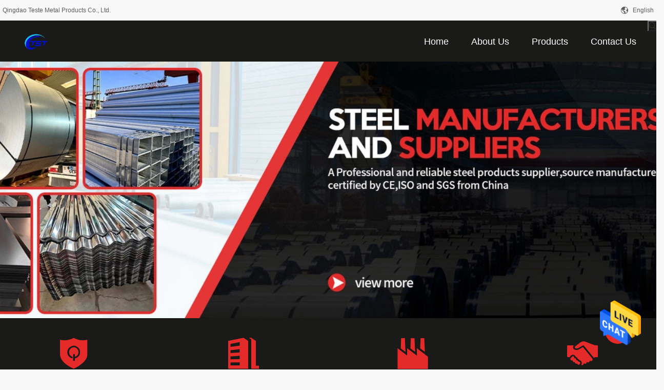

--- FILE ---
content_type: text/html
request_url: https://www.seamlessalloysteelpipe.com/
body_size: 35886
content:
<!DOCTYPE html>
<html  lang=en>
<head>
	<meta charset="utf-8">
	<meta http-equiv="X-UA-Compatible" content="IE=edge">
	<meta name="viewport" content="width=device-width, initial-scale=1.0, maximum-scale=1.0, user-scalable=no">
    <title>Quality Seamless Alloy Steel Pipe & Stainless Steel Seamless Pipe factory from China</title>
    <meta name="keywords" content="Quality Seamless Alloy Steel Pipe, Stainless Steel Seamless Pipe factory, Seamless Alloy Steel Pipe manufacturer, Stainless Steel Seamless Pipe from China" />
    <meta name="description" content="China leading provider of Seamless Alloy Steel Pipe and Stainless Steel Seamless Pipe, Qingdao Teste Metal Products Co., Ltd. is Stainless Steel Seamless Pipe factory." />
				<link rel='preload'
					  href=/photo/seamlessalloysteelpipe/sitetpl/style/common.css?ver=1657159060 as='style'><link type='text/css' rel='stylesheet'
					  href=/photo/seamlessalloysteelpipe/sitetpl/style/common.css?ver=1657159060 media='all'><meta property="og:title" content="Quality Seamless Alloy Steel Pipe & Stainless Steel Seamless Pipe factory from China" />
<meta property="og:description" content="China leading provider of Seamless Alloy Steel Pipe and Stainless Steel Seamless Pipe, Qingdao Teste Metal Products Co., Ltd. is Stainless Steel Seamless Pipe factory." />
<meta property="og:type" content="website" />
<meta property="og:site_name" content="Qingdao Teste Metal Products Co., Ltd." />
<meta property="og:url" content="https://www.seamlessalloysteelpipe.com/" />
<meta property="og:image" content="https://www.seamlessalloysteelpipe.com/photo/cl162809386-qingdao_teste_metal_products_co_ltd.jpg" />
<link rel="canonical" href="https://www.seamlessalloysteelpipe.com/" />
<link rel="alternate" href="https://m.seamlessalloysteelpipe.com/" media="only screen and (max-width: 640px)" />
<link hreflang="en" rel="alternate" href="https://www.seamlessalloysteelpipe.com/" />
<link hreflang="fr" rel="alternate" href="https://french.seamlessalloysteelpipe.com/" />
<link hreflang="de" rel="alternate" href="https://german.seamlessalloysteelpipe.com/" />
<link hreflang="it" rel="alternate" href="https://italian.seamlessalloysteelpipe.com/" />
<link hreflang="ru" rel="alternate" href="https://russian.seamlessalloysteelpipe.com/" />
<link hreflang="es" rel="alternate" href="https://spanish.seamlessalloysteelpipe.com/" />
<link hreflang="pt" rel="alternate" href="https://portuguese.seamlessalloysteelpipe.com/" />
<link hreflang="nl" rel="alternate" href="https://dutch.seamlessalloysteelpipe.com/" />
<link hreflang="el" rel="alternate" href="https://greek.seamlessalloysteelpipe.com/" />
<link hreflang="ja" rel="alternate" href="https://japanese.seamlessalloysteelpipe.com/" />
<link hreflang="ko" rel="alternate" href="https://korean.seamlessalloysteelpipe.com/" />
<link hreflang="ar" rel="alternate" href="https://arabic.seamlessalloysteelpipe.com/" />
<link hreflang="hi" rel="alternate" href="https://hindi.seamlessalloysteelpipe.com/" />
<link hreflang="tr" rel="alternate" href="https://turkish.seamlessalloysteelpipe.com/" />
<link hreflang="id" rel="alternate" href="https://indonesian.seamlessalloysteelpipe.com/" />
<link hreflang="vi" rel="alternate" href="https://vietnamese.seamlessalloysteelpipe.com/" />
<link hreflang="th" rel="alternate" href="https://thai.seamlessalloysteelpipe.com/" />
<link hreflang="bn" rel="alternate" href="https://bengali.seamlessalloysteelpipe.com/" />
<link hreflang="fa" rel="alternate" href="https://persian.seamlessalloysteelpipe.com/" />
<link hreflang="pl" rel="alternate" href="https://polish.seamlessalloysteelpipe.com/" />
<link hreflang="x-default" rel="alternate" href="https://www.seamlessalloysteelpipe.com/" />
<style type="text/css">
/*<![CDATA[*/
.consent__cookie {position: fixed;top: 0;left: 0;width: 100%;height: 0%;z-index: 100000;}.consent__cookie_bg {position: fixed;top: 0;left: 0;width: 100%;height: 100%;background: #000;opacity: .6;display: none }.consent__cookie_rel {position: fixed;bottom:0;left: 0;width: 100%;background: #fff;display: -webkit-box;display: -ms-flexbox;display: flex;flex-wrap: wrap;padding: 24px 80px;-webkit-box-sizing: border-box;box-sizing: border-box;-webkit-box-pack: justify;-ms-flex-pack: justify;justify-content: space-between;-webkit-transition: all ease-in-out .3s;transition: all ease-in-out .3s }.consent__close {position: absolute;top: 20px;right: 20px;cursor: pointer }.consent__close svg {fill: #777 }.consent__close:hover svg {fill: #000 }.consent__cookie_box {flex: 1;word-break: break-word;}.consent__warm {color: #777;font-size: 16px;margin-bottom: 12px;line-height: 19px }.consent__title {color: #333;font-size: 20px;font-weight: 600;margin-bottom: 12px;line-height: 23px }.consent__itxt {color: #333;font-size: 14px;margin-bottom: 12px;display: -webkit-box;display: -ms-flexbox;display: flex;-webkit-box-align: center;-ms-flex-align: center;align-items: center }.consent__itxt i {display: -webkit-inline-box;display: -ms-inline-flexbox;display: inline-flex;width: 28px;height: 28px;border-radius: 50%;background: #e0f9e9;margin-right: 8px;-webkit-box-align: center;-ms-flex-align: center;align-items: center;-webkit-box-pack: center;-ms-flex-pack: center;justify-content: center }.consent__itxt svg {fill: #3ca860 }.consent__txt {color: #a6a6a6;font-size: 14px;margin-bottom: 8px;line-height: 17px }.consent__btns {display: -webkit-box;display: -ms-flexbox;display: flex;-webkit-box-orient: vertical;-webkit-box-direction: normal;-ms-flex-direction: column;flex-direction: column;-webkit-box-pack: center;-ms-flex-pack: center;justify-content: center;flex-shrink: 0;}.consent__btn {width: 280px;height: 40px;line-height: 40px;text-align: center;background: #3ca860;color: #fff;border-radius: 4px;margin: 8px 0;-webkit-box-sizing: border-box;box-sizing: border-box;cursor: pointer;font-size:14px}.consent__btn:hover {background: #00823b }.consent__btn.empty {color: #3ca860;border: 1px solid #3ca860;background: #fff }.consent__btn.empty:hover {background: #3ca860;color: #fff }.open .consent__cookie_bg {display: block }.open .consent__cookie_rel {bottom: 0 }@media (max-width: 760px) {.consent__btns {width: 100%;align-items: center;}.consent__cookie_rel {padding: 20px 24px }}.consent__cookie.open {display: block;}.consent__cookie {display: none;}
/*]]>*/
</style>
<script type="text/javascript">
/*<![CDATA[*/
window.isvideotpl = 0;window.detailurl = '';
var cta_cid = 188956;var isShowGuide=0;showGuideColor=0;var company_type = 26;var webim_domain = '';

var colorUrl = '';
var aisearch = 0;
var selfUrl = '';
window.playerReportUrl='/vod/view_count/report';
var query_string = ["index","index"];
var g_tp = '';
var customtplcolor = 99704;
window.predomainsub = "";
/*]]>*/
</script>
</head>
<body>
<img src="/logo.gif" style="display:none" alt="logo"/>
    <div id="floatAd" style="z-index: 110000;position:absolute;right:30px;bottom:60px;height:79px;display: block;">
                                <a href="/webim/webim_tab.html" rel="nofollow" data-uid="0" onclick= 'setwebimCookie(0,0,26);' target="_blank">
            <img style="width: 80px;cursor: pointer;" alt='Send Message' src="/images/floatimage_chat.gif"/>
        </a>
                                </div>
<a style="display: none!important;" title="Qingdao Teste Metal Products Co., Ltd." class="float-inquiry" href="/contactnow.html" onclick='setinquiryCookie("{\"showproduct\":0,\"pid\":0,\"name\":\"\",\"source_url\":\"\",\"picurl\":\"\",\"propertyDetail\":[],\"username\":\"Ms. Tina\",\"viewTime\":\"Last Login : 6 hours 22 minutes ago\",\"subject\":\"Please send me a quote!\",\"countrycode\":\"US\"}");'></a>
<script>
var originProductInfo = '';
var originProductInfo = {"showproduct":1,"pid":"42263445","name":"ASTM Standard Cold Drawn Seamless StainlessSteel Pipe Seamless Alloy Steel Pipe with Customized Length","source_url":"\/sale-42263445-astm-standard-cold-drawn-seamless-stainlesssteel-pipe-seamless-alloy-steel-pipe-with-customized-leng.html","picurl":"\/photo\/pd165221774-astm_standard_cold_drawn_seamless_stainlesssteel_pipe_seamless_alloy_steel_pipe_with_customized_length.jpg","propertyDetail":[["Product Name","Stainless Steel Seamless Pipe"],["Surface Treatment","Polished, Mirror, Etc."],["Shape","Round, Square, Rectangular, Etc."],["Size","Customized"]],"company_name":null,"picurl_c":"\/photo\/pc165221774-astm_standard_cold_drawn_seamless_stainlesssteel_pipe_seamless_alloy_steel_pipe_with_customized_length.jpg","price":"Negotiate","username":"admin","viewTime":"Last Login : 1 hours 22 minutes ago","subject":"What is the CIF price on your ASTM Standard Cold Drawn Seamless StainlessSteel Pipe Seamless Alloy Steel Pipe with Customized Length","countrycode":"US"};
var save_url = "/contactsave.html";
var update_url = "/updateinquiry.html";
var productInfo = {};
var defaulProductInfo = {};
var myDate = new Date();
var curDate = myDate.getFullYear()+'-'+(parseInt(myDate.getMonth())+1)+'-'+myDate.getDate();
var message = '';
var default_pop = 1;
var leaveMessageDialog = document.getElementsByClassName('leave-message-dialog')[0]; // 获取弹层
var _$$ = function (dom) {
    return document.querySelectorAll(dom);
};
resInfo = originProductInfo;
resInfo['name'] = resInfo['name'] || '';
defaulProductInfo.pid = resInfo['pid'];
defaulProductInfo.productName = resInfo['name'] ?? '';
defaulProductInfo.productInfo = resInfo['propertyDetail'];
defaulProductInfo.productImg = resInfo['picurl_c'];
defaulProductInfo.subject = resInfo['subject'] ?? '';
defaulProductInfo.productImgAlt = resInfo['name'] ?? '';
var inquirypopup_tmp = 1;
var message = 'Dear,'+'\r\n'+"I am interested in"+' '+trim(resInfo['name'])+", could you send me more details such as type, size, MOQ, material, etc."+'\r\n'+"Thanks!"+'\r\n'+"Waiting for your reply.";
var message_1 = 'Dear,'+'\r\n'+"I am interested in"+' '+trim(resInfo['name'])+", could you send me more details such as type, size, MOQ, material, etc."+'\r\n'+"Thanks!"+'\r\n'+"Waiting for your reply.";
var message_2 = 'Hello,'+'\r\n'+"I am looking for"+' '+trim(resInfo['name'])+", please send me the price, specification and picture."+'\r\n'+"Your swift response will be highly appreciated."+'\r\n'+"Feel free to contact me for more information."+'\r\n'+"Thanks a lot.";
var message_3 = 'Hello,'+'\r\n'+trim(resInfo['name'])+' '+"meets my expectations."+'\r\n'+"Please give me the best price and some other product information."+'\r\n'+"Feel free to contact me via my mail."+'\r\n'+"Thanks a lot.";
var message_5 = 'Hi there,'+'\r\n'+"I am very interested in your"+' '+trim(resInfo['name'])+'.'+'\r\n'+"Please send me your product details."+'\r\n'+"Looking forward to your quick reply."+'\r\n'+"Feel free to contact me by mail."+'\r\n'+"Regards!";
var message_4 = 'Dear,'+'\r\n'+"What is the FOB price on your"+' '+trim(resInfo['name'])+'?'+'\r\n'+"Which is the nearest port name?"+'\r\n'+"Please reply me as soon as possible, it would be better to share further information."+'\r\n'+"Regards!";
var message_6 = 'Dear,'+'\r\n'+"Please provide us with information about your"+' '+trim(resInfo['name'])+", such as type, size, material, and of course the best price."+'\r\n'+"Looking forward to your quick reply."+'\r\n'+"Thank you!";
var message_7 = 'Dear,'+'\r\n'+"Can you supply"+' '+trim(resInfo['name'])+" for us?"+'\r\n'+"First we want a price list and some product details."+'\r\n'+"I hope to get reply asap and look forward to cooperation."+'\r\n'+"Thank you very much.";
var message_8 = 'hi,'+'\r\n'+"I am looking for"+' '+trim(resInfo['name'])+", please give me some more detailed product information."+'\r\n'+"I look forward to your reply."+'\r\n'+"Thank you!";
var message_9 = 'Hello,'+'\r\n'+"Your"+' '+trim(resInfo['name'])+" meets my requirements very well."+'\r\n'+"Please send me the price, specification, and similar model will be OK."+'\r\n'+"Feel free to chat with me."+'\r\n'+"Thanks!";
var message_10 = 'Dear,'+'\r\n'+"I want to know more about the details and quotation of"+' '+trim(resInfo['name'])+'.'+'\r\n'+"Feel free to contact me."+'\r\n'+"Regards!";

var r = getRandom(1,10);

defaulProductInfo.message = eval("message_"+r);
    defaulProductInfo.message = eval("message_"+r);
        var mytAjax = {

    post: function(url, data, fn) {
        var xhr = new XMLHttpRequest();
        xhr.open("POST", url, true);
        xhr.setRequestHeader("Content-Type", "application/x-www-form-urlencoded;charset=UTF-8");
        xhr.setRequestHeader("X-Requested-With", "XMLHttpRequest");
        xhr.setRequestHeader('Content-Type','text/plain;charset=UTF-8');
        xhr.onreadystatechange = function() {
            if(xhr.readyState == 4 && (xhr.status == 200 || xhr.status == 304)) {
                fn.call(this, xhr.responseText);
            }
        };
        xhr.send(data);
    },

    postform: function(url, data, fn) {
        var xhr = new XMLHttpRequest();
        xhr.open("POST", url, true);
        xhr.setRequestHeader("X-Requested-With", "XMLHttpRequest");
        xhr.onreadystatechange = function() {
            if(xhr.readyState == 4 && (xhr.status == 200 || xhr.status == 304)) {
                fn.call(this, xhr.responseText);
            }
        };
        xhr.send(data);
    }
};
/*window.onload = function(){
    leaveMessageDialog = document.getElementsByClassName('leave-message-dialog')[0];
    if (window.localStorage.recordDialogStatus=='undefined' || (window.localStorage.recordDialogStatus!='undefined' && window.localStorage.recordDialogStatus != curDate)) {
        setTimeout(function(){
            if(parseInt(inquirypopup_tmp%10) == 1){
                creatDialog(defaulProductInfo, 1);
            }
        }, 6000);
    }
};*/
function trim(str)
{
    str = str.replace(/(^\s*)/g,"");
    return str.replace(/(\s*$)/g,"");
};
function getRandom(m,n){
    var num = Math.floor(Math.random()*(m - n) + n);
    return num;
};
function strBtn(param) {

    var starattextarea = document.getElementById("textareamessage").value.length;
    var email = document.getElementById("startEmail").value;

    var default_tip = document.querySelectorAll(".watermark_container").length;
    if (20 < starattextarea && starattextarea < 3000) {
        if(default_tip>0){
            document.getElementById("textareamessage1").parentNode.parentNode.nextElementSibling.style.display = "none";
        }else{
            document.getElementById("textareamessage1").parentNode.nextElementSibling.style.display = "none";
        }

    } else {
        if(default_tip>0){
            document.getElementById("textareamessage1").parentNode.parentNode.nextElementSibling.style.display = "block";
        }else{
            document.getElementById("textareamessage1").parentNode.nextElementSibling.style.display = "block";
        }

        return;
    }

    // var re = /^([a-zA-Z0-9_-])+@([a-zA-Z0-9_-])+\.([a-zA-Z0-9_-])+/i;/*邮箱不区分大小写*/
    var re = /^[a-zA-Z0-9][\w-]*(\.?[\w-]+)*@[a-zA-Z0-9-]+(\.[a-zA-Z0-9]+)+$/i;
    if (!re.test(email)) {
        document.getElementById("startEmail").nextElementSibling.style.display = "block";
        return;
    } else {
        document.getElementById("startEmail").nextElementSibling.style.display = "none";
    }

    var subject = document.getElementById("pop_subject").value;
    var pid = document.getElementById("pop_pid").value;
    var message = document.getElementById("textareamessage").value;
    var sender_email = document.getElementById("startEmail").value;
    var tel = '';
    if (document.getElementById("tel0") != undefined && document.getElementById("tel0") != '')
        tel = document.getElementById("tel0").value;
    var form_serialize = '&tel='+tel;

    form_serialize = form_serialize.replace(/\+/g, "%2B");
    mytAjax.post(save_url,"pid="+pid+"&subject="+subject+"&email="+sender_email+"&message="+(message)+form_serialize,function(res){
        var mes = JSON.parse(res);
        if(mes.status == 200){
            var iid = mes.iid;
            document.getElementById("pop_iid").value = iid;
            document.getElementById("pop_uuid").value = mes.uuid;

            if(typeof gtag_report_conversion === "function"){
                gtag_report_conversion();//执行统计js代码
            }
            if(typeof fbq === "function"){
                fbq('track','Purchase');//执行统计js代码
            }
        }
    });
    for (var index = 0; index < document.querySelectorAll(".dialog-content-pql").length; index++) {
        document.querySelectorAll(".dialog-content-pql")[index].style.display = "none";
    };
    $('#idphonepql').val(tel);
    document.getElementById("dialog-content-pql-id").style.display = "block";
    ;
};
function twoBtnOk(param) {

    var selectgender = document.getElementById("Mr").innerHTML;
    var iid = document.getElementById("pop_iid").value;
    var sendername = document.getElementById("idnamepql").value;
    var senderphone = document.getElementById("idphonepql").value;
    var sendercname = document.getElementById("idcompanypql").value;
    var uuid = document.getElementById("pop_uuid").value;
    var gender = 2;
    if(selectgender == 'Mr.') gender = 0;
    if(selectgender == 'Mrs.') gender = 1;
    var pid = document.getElementById("pop_pid").value;
    var form_serialize = '';

        form_serialize = form_serialize.replace(/\+/g, "%2B");

    mytAjax.post(update_url,"iid="+iid+"&gender="+gender+"&uuid="+uuid+"&name="+(sendername)+"&tel="+(senderphone)+"&company="+(sendercname)+form_serialize,function(res){});

    for (var index = 0; index < document.querySelectorAll(".dialog-content-pql").length; index++) {
        document.querySelectorAll(".dialog-content-pql")[index].style.display = "none";
    };
    document.getElementById("dialog-content-pql-ok").style.display = "block";

};
function toCheckMust(name) {
    $('#'+name+'error').hide();
}
function handClidk(param) {
    var starattextarea = document.getElementById("textareamessage1").value.length;
    var email = document.getElementById("startEmail1").value;
    var default_tip = document.querySelectorAll(".watermark_container").length;
    if (20 < starattextarea && starattextarea < 3000) {
        if(default_tip>0){
            document.getElementById("textareamessage1").parentNode.parentNode.nextElementSibling.style.display = "none";
        }else{
            document.getElementById("textareamessage1").parentNode.nextElementSibling.style.display = "none";
        }

    } else {
        if(default_tip>0){
            document.getElementById("textareamessage1").parentNode.parentNode.nextElementSibling.style.display = "block";
        }else{
            document.getElementById("textareamessage1").parentNode.nextElementSibling.style.display = "block";
        }

        return;
    }

    // var re = /^([a-zA-Z0-9_-])+@([a-zA-Z0-9_-])+\.([a-zA-Z0-9_-])+/i;
    var re = /^[a-zA-Z0-9][\w-]*(\.?[\w-]+)*@[a-zA-Z0-9-]+(\.[a-zA-Z0-9]+)+$/i;
    if (!re.test(email)) {
        document.getElementById("startEmail1").nextElementSibling.style.display = "block";
        return;
    } else {
        document.getElementById("startEmail1").nextElementSibling.style.display = "none";
    }

    var subject = document.getElementById("pop_subject").value;
    var pid = document.getElementById("pop_pid").value;
    var message = document.getElementById("textareamessage1").value;
    var sender_email = document.getElementById("startEmail1").value;
    var form_serialize = tel = '';
    if (document.getElementById("tel1") != undefined && document.getElementById("tel1") != '')
        tel = document.getElementById("tel1").value;
        mytAjax.post(save_url,"email="+sender_email+"&tel="+tel+"&pid="+pid+"&message="+message+"&subject="+subject+form_serialize,function(res){

        var mes = JSON.parse(res);
        if(mes.status == 200){
            var iid = mes.iid;
            document.getElementById("pop_iid").value = iid;
            document.getElementById("pop_uuid").value = mes.uuid;
            if(typeof gtag_report_conversion === "function"){
                gtag_report_conversion();//执行统计js代码
            }
        }

    });
    for (var index = 0; index < document.querySelectorAll(".dialog-content-pql").length; index++) {
        document.querySelectorAll(".dialog-content-pql")[index].style.display = "none";
    };
    $('#idphonepql').val(tel);
    document.getElementById("dialog-content-pql-id").style.display = "block";

};
window.addEventListener('load', function () {
    $('.checkbox-wrap label').each(function(){
        if($(this).find('input').prop('checked')){
            $(this).addClass('on')
        }else {
            $(this).removeClass('on')
        }
    })
    $(document).on('click', '.checkbox-wrap label' , function(ev){
        if (ev.target.tagName.toUpperCase() != 'INPUT') {
            $(this).toggleClass('on')
        }
    })
})

function hand_video(pdata) {
    data = JSON.parse(pdata);
    productInfo.productName = data.productName;
    productInfo.productInfo = data.productInfo;
    productInfo.productImg = data.productImg;
    productInfo.subject = data.subject;

    var message = 'Dear,'+'\r\n'+"I am interested in"+' '+trim(data.productName)+", could you send me more details such as type, size, quantity, material, etc."+'\r\n'+"Thanks!"+'\r\n'+"Waiting for your reply.";

    var message = 'Dear,'+'\r\n'+"I am interested in"+' '+trim(data.productName)+", could you send me more details such as type, size, MOQ, material, etc."+'\r\n'+"Thanks!"+'\r\n'+"Waiting for your reply.";
    var message_1 = 'Dear,'+'\r\n'+"I am interested in"+' '+trim(data.productName)+", could you send me more details such as type, size, MOQ, material, etc."+'\r\n'+"Thanks!"+'\r\n'+"Waiting for your reply.";
    var message_2 = 'Hello,'+'\r\n'+"I am looking for"+' '+trim(data.productName)+", please send me the price, specification and picture."+'\r\n'+"Your swift response will be highly appreciated."+'\r\n'+"Feel free to contact me for more information."+'\r\n'+"Thanks a lot.";
    var message_3 = 'Hello,'+'\r\n'+trim(data.productName)+' '+"meets my expectations."+'\r\n'+"Please give me the best price and some other product information."+'\r\n'+"Feel free to contact me via my mail."+'\r\n'+"Thanks a lot.";

    var message_4 = 'Dear,'+'\r\n'+"What is the FOB price on your"+' '+trim(data.productName)+'?'+'\r\n'+"Which is the nearest port name?"+'\r\n'+"Please reply me as soon as possible, it would be better to share further information."+'\r\n'+"Regards!";
    var message_5 = 'Hi there,'+'\r\n'+"I am very interested in your"+' '+trim(data.productName)+'.'+'\r\n'+"Please send me your product details."+'\r\n'+"Looking forward to your quick reply."+'\r\n'+"Feel free to contact me by mail."+'\r\n'+"Regards!";

    var message_6 = 'Dear,'+'\r\n'+"Please provide us with information about your"+' '+trim(data.productName)+", such as type, size, material, and of course the best price."+'\r\n'+"Looking forward to your quick reply."+'\r\n'+"Thank you!";
    var message_7 = 'Dear,'+'\r\n'+"Can you supply"+' '+trim(data.productName)+" for us?"+'\r\n'+"First we want a price list and some product details."+'\r\n'+"I hope to get reply asap and look forward to cooperation."+'\r\n'+"Thank you very much.";
    var message_8 = 'hi,'+'\r\n'+"I am looking for"+' '+trim(data.productName)+", please give me some more detailed product information."+'\r\n'+"I look forward to your reply."+'\r\n'+"Thank you!";
    var message_9 = 'Hello,'+'\r\n'+"Your"+' '+trim(data.productName)+" meets my requirements very well."+'\r\n'+"Please send me the price, specification, and similar model will be OK."+'\r\n'+"Feel free to chat with me."+'\r\n'+"Thanks!";
    var message_10 = 'Dear,'+'\r\n'+"I want to know more about the details and quotation of"+' '+trim(data.productName)+'.'+'\r\n'+"Feel free to contact me."+'\r\n'+"Regards!";

    var r = getRandom(1,10);

    productInfo.message = eval("message_"+r);
            if(parseInt(inquirypopup_tmp/10) == 1){
        productInfo.message = "";
    }
    productInfo.pid = data.pid;
    creatDialog(productInfo, 2);
};

function handDialog(pdata) {
    data = JSON.parse(pdata);
    productInfo.productName = data.productName;
    productInfo.productInfo = data.productInfo;
    productInfo.productImg = data.productImg;
    productInfo.subject = data.subject;

    var message = 'Dear,'+'\r\n'+"I am interested in"+' '+trim(data.productName)+", could you send me more details such as type, size, quantity, material, etc."+'\r\n'+"Thanks!"+'\r\n'+"Waiting for your reply.";

    var message = 'Dear,'+'\r\n'+"I am interested in"+' '+trim(data.productName)+", could you send me more details such as type, size, MOQ, material, etc."+'\r\n'+"Thanks!"+'\r\n'+"Waiting for your reply.";
    var message_1 = 'Dear,'+'\r\n'+"I am interested in"+' '+trim(data.productName)+", could you send me more details such as type, size, MOQ, material, etc."+'\r\n'+"Thanks!"+'\r\n'+"Waiting for your reply.";
    var message_2 = 'Hello,'+'\r\n'+"I am looking for"+' '+trim(data.productName)+", please send me the price, specification and picture."+'\r\n'+"Your swift response will be highly appreciated."+'\r\n'+"Feel free to contact me for more information."+'\r\n'+"Thanks a lot.";
    var message_3 = 'Hello,'+'\r\n'+trim(data.productName)+' '+"meets my expectations."+'\r\n'+"Please give me the best price and some other product information."+'\r\n'+"Feel free to contact me via my mail."+'\r\n'+"Thanks a lot.";

    var message_4 = 'Dear,'+'\r\n'+"What is the FOB price on your"+' '+trim(data.productName)+'?'+'\r\n'+"Which is the nearest port name?"+'\r\n'+"Please reply me as soon as possible, it would be better to share further information."+'\r\n'+"Regards!";
    var message_5 = 'Hi there,'+'\r\n'+"I am very interested in your"+' '+trim(data.productName)+'.'+'\r\n'+"Please send me your product details."+'\r\n'+"Looking forward to your quick reply."+'\r\n'+"Feel free to contact me by mail."+'\r\n'+"Regards!";
        var message_6 = 'Dear,'+'\r\n'+"Please provide us with information about your"+' '+trim(data.productName)+", such as type, size, material, and of course the best price."+'\r\n'+"Looking forward to your quick reply."+'\r\n'+"Thank you!";
    var message_7 = 'Dear,'+'\r\n'+"Can you supply"+' '+trim(data.productName)+" for us?"+'\r\n'+"First we want a price list and some product details."+'\r\n'+"I hope to get reply asap and look forward to cooperation."+'\r\n'+"Thank you very much.";
    var message_8 = 'hi,'+'\r\n'+"I am looking for"+' '+trim(data.productName)+", please give me some more detailed product information."+'\r\n'+"I look forward to your reply."+'\r\n'+"Thank you!";
    var message_9 = 'Hello,'+'\r\n'+"Your"+' '+trim(data.productName)+" meets my requirements very well."+'\r\n'+"Please send me the price, specification, and similar model will be OK."+'\r\n'+"Feel free to chat with me."+'\r\n'+"Thanks!";
    var message_10 = 'Dear,'+'\r\n'+"I want to know more about the details and quotation of"+' '+trim(data.productName)+'.'+'\r\n'+"Feel free to contact me."+'\r\n'+"Regards!";

    var r = getRandom(1,10);
    productInfo.message = eval("message_"+r);
            if(parseInt(inquirypopup_tmp/10) == 1){
        productInfo.message = "";
    }
    productInfo.pid = data.pid;
    creatDialog(productInfo, 2);
};

function closepql(param) {

    leaveMessageDialog.style.display = 'none';
};

function closepql2(param) {

    for (var index = 0; index < document.querySelectorAll(".dialog-content-pql").length; index++) {
        document.querySelectorAll(".dialog-content-pql")[index].style.display = "none";
    };
    document.getElementById("dialog-content-pql-ok").style.display = "block";
};

function decodeHtmlEntities(str) {
    var tempElement = document.createElement('div');
    tempElement.innerHTML = str;
    return tempElement.textContent || tempElement.innerText || '';
}

function initProduct(productInfo,type){

    productInfo.productName = decodeHtmlEntities(productInfo.productName);
    productInfo.message = decodeHtmlEntities(productInfo.message);

    leaveMessageDialog = document.getElementsByClassName('leave-message-dialog')[0];
    leaveMessageDialog.style.display = "block";
    if(type == 3){
        var popinquiryemail = document.getElementById("popinquiryemail").value;
        _$$("#startEmail1")[0].value = popinquiryemail;
    }else{
        _$$("#startEmail1")[0].value = "";
    }
    _$$("#startEmail")[0].value = "";
    _$$("#idnamepql")[0].value = "";
    _$$("#idphonepql")[0].value = "";
    _$$("#idcompanypql")[0].value = "";

    _$$("#pop_pid")[0].value = productInfo.pid;
    _$$("#pop_subject")[0].value = productInfo.subject;
    
    if(parseInt(inquirypopup_tmp/10) == 1){
        productInfo.message = "";
    }

    _$$("#textareamessage1")[0].value = productInfo.message;
    _$$("#textareamessage")[0].value = productInfo.message;

    _$$("#dialog-content-pql-id .titlep")[0].innerHTML = productInfo.productName;
    _$$("#dialog-content-pql-id img")[0].setAttribute("src", productInfo.productImg);
    _$$("#dialog-content-pql-id img")[0].setAttribute("alt", productInfo.productImgAlt);

    _$$("#dialog-content-pql-id-hand img")[0].setAttribute("src", productInfo.productImg);
    _$$("#dialog-content-pql-id-hand img")[0].setAttribute("alt", productInfo.productImgAlt);
    _$$("#dialog-content-pql-id-hand .titlep")[0].innerHTML = productInfo.productName;

    if (productInfo.productInfo.length > 0) {
        var ul2, ul;
        ul = document.createElement("ul");
        for (var index = 0; index < productInfo.productInfo.length; index++) {
            var el = productInfo.productInfo[index];
            var li = document.createElement("li");
            var span1 = document.createElement("span");
            span1.innerHTML = el[0] + ":";
            var span2 = document.createElement("span");
            span2.innerHTML = el[1];
            li.appendChild(span1);
            li.appendChild(span2);
            ul.appendChild(li);

        }
        ul2 = ul.cloneNode(true);
        if (type === 1) {
            _$$("#dialog-content-pql-id .left")[0].replaceChild(ul, _$$("#dialog-content-pql-id .left ul")[0]);
        } else {
            _$$("#dialog-content-pql-id-hand .left")[0].replaceChild(ul2, _$$("#dialog-content-pql-id-hand .left ul")[0]);
            _$$("#dialog-content-pql-id .left")[0].replaceChild(ul, _$$("#dialog-content-pql-id .left ul")[0]);
        }
    };
    for (var index = 0; index < _$$("#dialog-content-pql-id .right ul li").length; index++) {
        _$$("#dialog-content-pql-id .right ul li")[index].addEventListener("click", function (params) {
            _$$("#dialog-content-pql-id .right #Mr")[0].innerHTML = this.innerHTML
        }, false)

    };

};
function closeInquiryCreateDialog() {
    document.getElementById("xuanpan_dialog_box_pql").style.display = "none";
};
function showInquiryCreateDialog() {
    document.getElementById("xuanpan_dialog_box_pql").style.display = "block";
};
function submitPopInquiry(){
    var message = document.getElementById("inquiry_message").value;
    var email = document.getElementById("inquiry_email").value;
    var subject = defaulProductInfo.subject;
    var pid = defaulProductInfo.pid;
    if (email === undefined) {
        showInquiryCreateDialog();
        document.getElementById("inquiry_email").style.border = "1px solid red";
        return false;
    };
    if (message === undefined) {
        showInquiryCreateDialog();
        document.getElementById("inquiry_message").style.border = "1px solid red";
        return false;
    };
    if (email.search(/^\w+((-\w+)|(\.\w+))*\@[A-Za-z0-9]+((\.|-)[A-Za-z0-9]+)*\.[A-Za-z0-9]+$/) == -1) {
        document.getElementById("inquiry_email").style.border= "1px solid red";
        showInquiryCreateDialog();
        return false;
    } else {
        document.getElementById("inquiry_email").style.border= "";
    };
    if (message.length < 20 || message.length >3000) {
        showInquiryCreateDialog();
        document.getElementById("inquiry_message").style.border = "1px solid red";
        return false;
    } else {
        document.getElementById("inquiry_message").style.border = "";
    };
    var tel = '';
    if (document.getElementById("tel") != undefined && document.getElementById("tel") != '')
        tel = document.getElementById("tel").value;

    mytAjax.post(save_url,"pid="+pid+"&subject="+subject+"&email="+email+"&message="+(message)+'&tel='+tel,function(res){
        var mes = JSON.parse(res);
        if(mes.status == 200){
            var iid = mes.iid;
            document.getElementById("pop_iid").value = iid;
            document.getElementById("pop_uuid").value = mes.uuid;

        }
    });
    initProduct(defaulProductInfo);
    for (var index = 0; index < document.querySelectorAll(".dialog-content-pql").length; index++) {
        document.querySelectorAll(".dialog-content-pql")[index].style.display = "none";
    };
    $('#idphonepql').val(tel);
    document.getElementById("dialog-content-pql-id").style.display = "block";

};

//带附件上传
function submitPopInquiryfile(email_id,message_id,check_sort,name_id,phone_id,company_id,attachments){

    if(typeof(check_sort) == 'undefined'){
        check_sort = 0;
    }
    var message = document.getElementById(message_id).value;
    var email = document.getElementById(email_id).value;
    var attachments = document.getElementById(attachments).value;
    if(typeof(name_id) !== 'undefined' && name_id != ""){
        var name  = document.getElementById(name_id).value;
    }
    if(typeof(phone_id) !== 'undefined' && phone_id != ""){
        var phone = document.getElementById(phone_id).value;
    }
    if(typeof(company_id) !== 'undefined' && company_id != ""){
        var company = document.getElementById(company_id).value;
    }
    var subject = defaulProductInfo.subject;
    var pid = defaulProductInfo.pid;

    if(check_sort == 0){
        if (email === undefined) {
            showInquiryCreateDialog();
            document.getElementById(email_id).style.border = "1px solid red";
            return false;
        };
        if (message === undefined) {
            showInquiryCreateDialog();
            document.getElementById(message_id).style.border = "1px solid red";
            return false;
        };

        if (email.search(/^\w+((-\w+)|(\.\w+))*\@[A-Za-z0-9]+((\.|-)[A-Za-z0-9]+)*\.[A-Za-z0-9]+$/) == -1) {
            document.getElementById(email_id).style.border= "1px solid red";
            showInquiryCreateDialog();
            return false;
        } else {
            document.getElementById(email_id).style.border= "";
        };
        if (message.length < 20 || message.length >3000) {
            showInquiryCreateDialog();
            document.getElementById(message_id).style.border = "1px solid red";
            return false;
        } else {
            document.getElementById(message_id).style.border = "";
        };
    }else{

        if (message === undefined) {
            showInquiryCreateDialog();
            document.getElementById(message_id).style.border = "1px solid red";
            return false;
        };

        if (email === undefined) {
            showInquiryCreateDialog();
            document.getElementById(email_id).style.border = "1px solid red";
            return false;
        };

        if (message.length < 20 || message.length >3000) {
            showInquiryCreateDialog();
            document.getElementById(message_id).style.border = "1px solid red";
            return false;
        } else {
            document.getElementById(message_id).style.border = "";
        };

        if (email.search(/^\w+((-\w+)|(\.\w+))*\@[A-Za-z0-9]+((\.|-)[A-Za-z0-9]+)*\.[A-Za-z0-9]+$/) == -1) {
            document.getElementById(email_id).style.border= "1px solid red";
            showInquiryCreateDialog();
            return false;
        } else {
            document.getElementById(email_id).style.border= "";
        };

    };

    mytAjax.post(save_url,"pid="+pid+"&subject="+subject+"&email="+email+"&message="+message+"&company="+company+"&attachments="+attachments,function(res){
        var mes = JSON.parse(res);
        if(mes.status == 200){
            var iid = mes.iid;
            document.getElementById("pop_iid").value = iid;
            document.getElementById("pop_uuid").value = mes.uuid;

            if(typeof gtag_report_conversion === "function"){
                gtag_report_conversion();//执行统计js代码
            }
            if(typeof fbq === "function"){
                fbq('track','Purchase');//执行统计js代码
            }
        }
    });
    initProduct(defaulProductInfo);

    if(name !== undefined && name != ""){
        _$$("#idnamepql")[0].value = name;
    }

    if(phone !== undefined && phone != ""){
        _$$("#idphonepql")[0].value = phone;
    }

    if(company !== undefined && company != ""){
        _$$("#idcompanypql")[0].value = company;
    }

    for (var index = 0; index < document.querySelectorAll(".dialog-content-pql").length; index++) {
        document.querySelectorAll(".dialog-content-pql")[index].style.display = "none";
    };
    document.getElementById("dialog-content-pql-id").style.display = "block";

};
function submitPopInquiryByParam(email_id,message_id,check_sort,name_id,phone_id,company_id){

    if(typeof(check_sort) == 'undefined'){
        check_sort = 0;
    }

    var senderphone = '';
    var message = document.getElementById(message_id).value;
    var email = document.getElementById(email_id).value;
    if(typeof(name_id) !== 'undefined' && name_id != ""){
        var name  = document.getElementById(name_id).value;
    }
    if(typeof(phone_id) !== 'undefined' && phone_id != ""){
        var phone = document.getElementById(phone_id).value;
        senderphone = phone;
    }
    if(typeof(company_id) !== 'undefined' && company_id != ""){
        var company = document.getElementById(company_id).value;
    }
    var subject = defaulProductInfo.subject;
    var pid = defaulProductInfo.pid;

    if(check_sort == 0){
        if (email === undefined) {
            showInquiryCreateDialog();
            document.getElementById(email_id).style.border = "1px solid red";
            return false;
        };
        if (message === undefined) {
            showInquiryCreateDialog();
            document.getElementById(message_id).style.border = "1px solid red";
            return false;
        };

        if (email.search(/^\w+((-\w+)|(\.\w+))*\@[A-Za-z0-9]+((\.|-)[A-Za-z0-9]+)*\.[A-Za-z0-9]+$/) == -1) {
            document.getElementById(email_id).style.border= "1px solid red";
            showInquiryCreateDialog();
            return false;
        } else {
            document.getElementById(email_id).style.border= "";
        };
        if (message.length < 20 || message.length >3000) {
            showInquiryCreateDialog();
            document.getElementById(message_id).style.border = "1px solid red";
            return false;
        } else {
            document.getElementById(message_id).style.border = "";
        };
    }else{

        if (message === undefined) {
            showInquiryCreateDialog();
            document.getElementById(message_id).style.border = "1px solid red";
            return false;
        };

        if (email === undefined) {
            showInquiryCreateDialog();
            document.getElementById(email_id).style.border = "1px solid red";
            return false;
        };

        if (message.length < 20 || message.length >3000) {
            showInquiryCreateDialog();
            document.getElementById(message_id).style.border = "1px solid red";
            return false;
        } else {
            document.getElementById(message_id).style.border = "";
        };

        if (email.search(/^\w+((-\w+)|(\.\w+))*\@[A-Za-z0-9]+((\.|-)[A-Za-z0-9]+)*\.[A-Za-z0-9]+$/) == -1) {
            document.getElementById(email_id).style.border= "1px solid red";
            showInquiryCreateDialog();
            return false;
        } else {
            document.getElementById(email_id).style.border= "";
        };

    };

    var productsku = "";
    if($("#product_sku").length > 0){
        productsku = $("#product_sku").html();
    }

    mytAjax.post(save_url,"tel="+senderphone+"&pid="+pid+"&subject="+subject+"&email="+email+"&message="+message+"&messagesku="+encodeURI(productsku),function(res){
        var mes = JSON.parse(res);
        if(mes.status == 200){
            var iid = mes.iid;
            document.getElementById("pop_iid").value = iid;
            document.getElementById("pop_uuid").value = mes.uuid;

            if(typeof gtag_report_conversion === "function"){
                gtag_report_conversion();//执行统计js代码
            }
            if(typeof fbq === "function"){
                fbq('track','Purchase');//执行统计js代码
            }
        }
    });
    initProduct(defaulProductInfo);

    if(name !== undefined && name != ""){
        _$$("#idnamepql")[0].value = name;
    }

    if(phone !== undefined && phone != ""){
        _$$("#idphonepql")[0].value = phone;
    }

    if(company !== undefined && company != ""){
        _$$("#idcompanypql")[0].value = company;
    }

    for (var index = 0; index < document.querySelectorAll(".dialog-content-pql").length; index++) {
        document.querySelectorAll(".dialog-content-pql")[index].style.display = "none";

    };
    document.getElementById("dialog-content-pql-id").style.display = "block";

};

function creat_videoDialog(productInfo, type) {

    if(type == 1){
        if(default_pop != 1){
            return false;
        }
        window.localStorage.recordDialogStatus = curDate;
    }else{
        default_pop = 0;
    }
    initProduct(productInfo, type);
    if (type === 1) {
        // 自动弹出
        for (var index = 0; index < document.querySelectorAll(".dialog-content-pql").length; index++) {

            document.querySelectorAll(".dialog-content-pql")[index].style.display = "none";
        };
        document.getElementById("dialog-content-pql").style.display = "block";
    } else {
        // 手动弹出
        for (var index = 0; index < document.querySelectorAll(".dialog-content-pql").length; index++) {
            document.querySelectorAll(".dialog-content-pql")[index].style.display = "none";
        };
        document.getElementById("dialog-content-pql-id-hand").style.display = "block";
    }
}

function creatDialog(productInfo, type) {

    if(type == 1){
        if(default_pop != 1){
            return false;
        }
        window.localStorage.recordDialogStatus = curDate;
    }else{
        default_pop = 0;
    }
    initProduct(productInfo, type);
    if (type === 1) {
        // 自动弹出
        for (var index = 0; index < document.querySelectorAll(".dialog-content-pql").length; index++) {

            document.querySelectorAll(".dialog-content-pql")[index].style.display = "none";
        };
        document.getElementById("dialog-content-pql").style.display = "block";
    } else {
        // 手动弹出
        for (var index = 0; index < document.querySelectorAll(".dialog-content-pql").length; index++) {
            document.querySelectorAll(".dialog-content-pql")[index].style.display = "none";
        };
        document.getElementById("dialog-content-pql-id-hand").style.display = "block";
    }
}

//带邮箱信息打开询盘框 emailtype=1表示带入邮箱
function openDialog(emailtype){
    var type = 2;//不带入邮箱，手动弹出
    if(emailtype == 1){
        var popinquiryemail = document.getElementById("popinquiryemail").value;
        // var re = /^([a-zA-Z0-9_-])+@([a-zA-Z0-9_-])+\.([a-zA-Z0-9_-])+/i;
        var re = /^[a-zA-Z0-9][\w-]*(\.?[\w-]+)*@[a-zA-Z0-9-]+(\.[a-zA-Z0-9]+)+$/i;
        if (!re.test(popinquiryemail)) {
            //前端提示样式;
            showInquiryCreateDialog();
            document.getElementById("popinquiryemail").style.border = "1px solid red";
            return false;
        } else {
            //前端提示样式;
        }
        var type = 3;
    }
    creatDialog(defaulProductInfo,type);
}

//上传附件
function inquiryUploadFile(){
    var fileObj = document.querySelector("#fileId").files[0];
    //构建表单数据
    var formData = new FormData();
    var filesize = fileObj.size;
    if(filesize > 10485760 || filesize == 0) {
        document.getElementById("filetips").style.display = "block";
        return false;
    }else {
        document.getElementById("filetips").style.display = "none";
    }
    formData.append('popinquiryfile', fileObj);
    document.getElementById("quotefileform").reset();
    var save_url = "/inquiryuploadfile.html";
    mytAjax.postform(save_url,formData,function(res){
        var mes = JSON.parse(res);
        if(mes.status == 200){
            document.getElementById("uploader-file-info").innerHTML = document.getElementById("uploader-file-info").innerHTML + "<span class=op>"+mes.attfile.name+"<a class=delatt id=att"+mes.attfile.id+" onclick=delatt("+mes.attfile.id+");>Delete</a></span>";
            var nowattachs = document.getElementById("attachments").value;
            if( nowattachs !== ""){
                var attachs = JSON.parse(nowattachs);
                attachs[mes.attfile.id] = mes.attfile;
            }else{
                var attachs = {};
                attachs[mes.attfile.id] = mes.attfile;
            }
            document.getElementById("attachments").value = JSON.stringify(attachs);
        }
    });
}
//附件删除
function delatt(attid)
{
    var nowattachs = document.getElementById("attachments").value;
    if( nowattachs !== ""){
        var attachs = JSON.parse(nowattachs);
        if(attachs[attid] == ""){
            return false;
        }
        var formData = new FormData();
        var delfile = attachs[attid]['filename'];
        var save_url = "/inquirydelfile.html";
        if(delfile != "") {
            formData.append('delfile', delfile);
            mytAjax.postform(save_url, formData, function (res) {
                if(res !== "") {
                    var mes = JSON.parse(res);
                    if (mes.status == 200) {
                        delete attachs[attid];
                        document.getElementById("attachments").value = JSON.stringify(attachs);
                        var s = document.getElementById("att"+attid);
                        s.parentNode.remove();
                    }
                }
            });
        }
    }else{
        return false;
    }
}

</script>
<div class="leave-message-dialog" style="display: none">
<style>
    .leave-message-dialog .close:before, .leave-message-dialog .close:after{
        content:initial;
    }
</style>
<div class="dialog-content-pql" id="dialog-content-pql" style="display: none">
    <span class="close" onclick="closepql()"><img src="/images/close.png" alt="close"></span>
    <div class="title">
        <p class="firstp-pql">Leave a Message</p>
        <p class="lastp-pql">We will call you back soon!</p>
    </div>
    <div class="form">
        <div class="textarea">
            <textarea style='font-family: robot;'  name="" id="textareamessage" cols="30" rows="10" style="margin-bottom:14px;width:100%"
                placeholder="Please enter your inquiry details."></textarea>
        </div>
        <p class="error-pql"> <span class="icon-pql"><img src="/images/error.png" alt="Qingdao Teste Metal Products Co., Ltd."></span> Your message must be between 20-3,000 characters!</p>
        <input id="startEmail" type="text" placeholder="Enter your E-mail" onkeydown="if(event.keyCode === 13){ strBtn();}">
        <p class="error-pql"><span class="icon-pql"><img src="/images/error.png" alt="Qingdao Teste Metal Products Co., Ltd."></span> Please check your E-mail! </p>
                <div class="operations">
            <div class='btn' id="submitStart" type="submit" onclick="strBtn()">SUBMIT</div>
        </div>
            </div>
</div>
<div class="dialog-content-pql dialog-content-pql-id" id="dialog-content-pql-id" style="display:none">
            <p class="title">More information facilitates better communication.</p>
        <span class="close" onclick="closepql2()"><svg t="1648434466530" class="icon" viewBox="0 0 1024 1024" version="1.1" xmlns="http://www.w3.org/2000/svg" p-id="2198" width="16" height="16"><path d="M576 512l277.333333 277.333333-64 64-277.333333-277.333333L234.666667 853.333333 170.666667 789.333333l277.333333-277.333333L170.666667 234.666667 234.666667 170.666667l277.333333 277.333333L789.333333 170.666667 853.333333 234.666667 576 512z" fill="#444444" p-id="2199"></path></svg></span>
    <div class="left">
        <div class="img"><img></div>
        <p class="titlep"></p>
        <ul> </ul>
    </div>
    <div class="right">
                <div style="position: relative;">
            <div class="mr"> <span id="Mr">Mr.</span>
                <ul>
                    <li>Mr.</li>
                    <li>Mrs.</li>
                </ul>
            </div>
            <input style="text-indent: 80px;" type="text" id="idnamepql" placeholder="Input your name">
        </div>
        <input type="text"  id="idphonepql"  placeholder="Phone Number">
        <input type="text" id="idcompanypql"  placeholder="Company" onkeydown="if(event.keyCode === 13){ twoBtnOk();}">
                <div class="btn form_new" id="twoBtnOk" onclick="twoBtnOk()">OK</div>
    </div>
</div>

<div class="dialog-content-pql dialog-content-pql-ok" id="dialog-content-pql-ok" style="display:none">
            <p class="title">Submitted successfully!</p>
        <span class="close" onclick="closepql()"><svg t="1648434466530" class="icon" viewBox="0 0 1024 1024" version="1.1" xmlns="http://www.w3.org/2000/svg" p-id="2198" width="16" height="16"><path d="M576 512l277.333333 277.333333-64 64-277.333333-277.333333L234.666667 853.333333 170.666667 789.333333l277.333333-277.333333L170.666667 234.666667 234.666667 170.666667l277.333333 277.333333L789.333333 170.666667 853.333333 234.666667 576 512z" fill="#444444" p-id="2199"></path></svg></span>
    <div class="duihaook"></div>
        <p class="p1" style="text-align: center; font-size: 18px; margin-top: 14px;">We will call you back soon!</p>
    <div class="btn" onclick="closepql()" id="endOk" style="margin: 0 auto;margin-top: 50px;">OK</div>
</div>
<div class="dialog-content-pql dialog-content-pql-id dialog-content-pql-id-hand" id="dialog-content-pql-id-hand"
    style="display:none">
     <input type="hidden" name="pop_pid" id="pop_pid" value="0">
     <input type="hidden" name="pop_subject" id="pop_subject" value="">
     <input type="hidden" name="pop_iid" id="pop_iid" value="0">
     <input type="hidden" name="pop_uuid" id="pop_uuid" value="0">
            <div class="title">
            <p class="firstp-pql">Leave a Message</p>
            <p class="lastp-pql">We will call you back soon!</p>
        </div>
        <span class="close" onclick="closepql()"><svg t="1648434466530" class="icon" viewBox="0 0 1024 1024" version="1.1" xmlns="http://www.w3.org/2000/svg" p-id="2198" width="16" height="16"><path d="M576 512l277.333333 277.333333-64 64-277.333333-277.333333L234.666667 853.333333 170.666667 789.333333l277.333333-277.333333L170.666667 234.666667 234.666667 170.666667l277.333333 277.333333L789.333333 170.666667 853.333333 234.666667 576 512z" fill="#444444" p-id="2199"></path></svg></span>
    <div class="left">
        <div class="img"><img></div>
        <p class="titlep"></p>
        <ul> </ul>
    </div>
    <div class="right" style="float:right">
                <div class="form">
            <div class="textarea">
                <textarea style='font-family: robot;' name="message" id="textareamessage1" cols="30" rows="10"
                    placeholder="Please enter your inquiry details."></textarea>
            </div>
            <p class="error-pql"> <span class="icon-pql"><img src="/images/error.png" alt="Qingdao Teste Metal Products Co., Ltd."></span> Your message must be between 20-3,000 characters!</p>

                            <input style="display:none" id="tel1" name="tel" type="text" oninput="value=value.replace(/[^0-9_+-]/g,'');" placeholder="Phone Number">
                        <input id='startEmail1' name='email' data-type='1' type='text'
                   placeholder="Enter your E-mail"
                   onkeydown='if(event.keyCode === 13){ handClidk();}'>
            <p class='error-pql'><span class='icon-pql'>
                    <img src="/images/error.png" alt="Qingdao Teste Metal Products Co., Ltd."></span> Please check your E-mail!            </p>

            <div class="operations">
                <div class='btn' id="submitStart1" type="submit" onclick="handClidk()">SUBMIT</div>
            </div>
        </div>
    </div>
</div>
</div>
<div id="xuanpan_dialog_box_pql" class="xuanpan_dialog_box_pql"
    style="display:none;background:rgba(0,0,0,.6);width:100%;height:100%;position: fixed;top:0;left:0;z-index: 999999;">
    <div class="box_pql"
      style="width:526px;height:206px;background:rgba(255,255,255,1);opacity:1;border-radius:4px;position: absolute;left: 50%;top: 50%;transform: translate(-50%,-50%);">
      <div onclick="closeInquiryCreateDialog()" class="close close_create_dialog"
        style="cursor: pointer;height:42px;width:40px;float:right;padding-top: 16px;"><span
          style="display: inline-block;width: 25px;height: 2px;background: rgb(114, 114, 114);transform: rotate(45deg); "><span
            style="display: block;width: 25px;height: 2px;background: rgb(114, 114, 114);transform: rotate(-90deg); "></span></span>
      </div>
      <div
        style="height: 72px; overflow: hidden; text-overflow: ellipsis; display:-webkit-box;-ebkit-line-clamp: 3;-ebkit-box-orient: vertical; margin-top: 58px; padding: 0 84px; font-size: 18px; color: rgba(51, 51, 51, 1); text-align: center; ">
        Please leave your correct email and detailed requirements (20-3,000 characters).</div>
      <div onclick="closeInquiryCreateDialog()" class="close_create_dialog"
        style="width: 139px; height: 36px; background: rgba(253, 119, 34, 1); border-radius: 4px; margin: 16px auto; color: rgba(255, 255, 255, 1); font-size: 18px; line-height: 36px; text-align: center;">
        OK</div>
    </div>
</div>
<style type="text/css">.vr-asidebox {position: fixed; bottom: 290px; left: 16px; width: 160px; height: 90px; background: #eee; overflow: hidden; border: 4px solid rgba(4, 120, 237, 0.24); box-shadow: 0px 8px 16px rgba(0, 0, 0, 0.08); border-radius: 8px; display: none; z-index: 1000; } .vr-small {position: fixed; bottom: 290px; left: 16px; width: 72px; height: 90px; background: url(/images/ctm_icon_vr.png) no-repeat center; background-size: 69.5px; overflow: hidden; display: none; cursor: pointer; z-index: 1000; display: block; text-decoration: none; } .vr-group {position: relative; } .vr-animate {width: 160px; height: 90px; background: #eee; position: relative; } .js-marquee {/*margin-right: 0!important;*/ } .vr-link {position: absolute; top: 0; left: 0; width: 100%; height: 100%; display: none; } .vr-mask {position: absolute; top: 0px; left: 0px; width: 100%; height: 100%; display: block; background: #000; opacity: 0.4; } .vr-jump {position: absolute; top: 0px; left: 0px; width: 100%; height: 100%; display: block; background: url(/images/ctm_icon_see.png) no-repeat center center; background-size: 34px; font-size: 0; } .vr-close {position: absolute; top: 50%; right: 0px; width: 16px; height: 20px; display: block; transform: translate(0, -50%); background: rgba(255, 255, 255, 0.6); border-radius: 4px 0px 0px 4px; cursor: pointer; } .vr-close i {position: absolute; top: 0px; left: 0px; width: 100%; height: 100%; display: block; background: url(/images/ctm_icon_left.png) no-repeat center center; background-size: 16px; } .vr-group:hover .vr-link {display: block; } .vr-logo {position: absolute; top: 4px; left: 4px; width: 50px; height: 14px; background: url(/images/ctm_icon_vrshow.png) no-repeat; background-size: 48px; }
</style>

<style>
    .header_99704_101V2 .navigation li>a {
        display: block;
        color: #fff;
        font-size: 18px;
        height: 80px;
        line-height: 80px;
        position: relative;
        overflow: hidden;
        text-transform: capitalize;
    }
    .header_99704_101V2 .navigation li .sub-menu {
        position: absolute;
        min-width: 150px;
        left: 50%;
        top: 100%;
        z-index: 999;
        background-color: #fff;
        text-align: center;
        -webkit-transform: translateX(-50%);
        -moz-transform: translateX(-50%);
        -ms-transform: translateX(-50%);
        -o-transform: translateX(-50%);
        transform: translateX(-50%);
        display: none
    }
    .header_99704_101V2 .header-main .wrap-rule {
        position: relative;
        padding-left: 130px;
        height: 80px;
        overflow: unset;
    }
        .header_99704_101V2 .language-list li{
        display: flex;
        align-items: center;
        padding: 0px 10px;
    }
 .header_99704_101V2 .language-list li div:hover,
 .header_99704_101V2 .language-list li a:hover
{
    background-color: #F8EFEF;
    }
     .header_99704_101V2 .language-list li  div{
        display: block;
        height: 32px;
        line-height: 32px;
        font-size: 14px;
        padding: 0 13px;
        text-overflow: ellipsis;
        white-space: nowrap;
        overflow: hidden;
        -webkit-transition: background-color .2s ease;
        -moz-transition: background-color .2s ease;
        -o-transition: background-color .2s ease;
        -ms-transition: background-color .2s ease;
        transition: background-color .2s ease;
        color:#333;
    }
    .header_99704_101V2 .search{
        display: flex;
    }
    .header_99704_101V2 .search-open{
        background-color: #1a1a19;
    }
    .header_99704_101V2 .language-list li::before{
        background:none
    }
</style>
<div class="header_99704_101V2">
        <div class="header-top">
            <div class="wrap-rule fn-clear">
                <div class="float-left">                   Qingdao Teste Metal Products Co., Ltd.</div>
                <div class="float-right">
                                                                                                     <div class="language">
                        <div class="current-lang">
                            <i class="iconfont icon-language"></i>
                            <span>English</span>
                        </div>
                        <div class="language-list">
                            <ul class="nicescroll">
                                                                 <li class="en  ">
                                <img src="[data-uri]" alt="" style="width: 16px; height: 12px; margin-right: 8px; border: 1px solid #ccc;">
                                                                <a class="language-select__link" title="English" href="https://www.seamlessalloysteelpipe.com/">English</a>                                </li>
                                                            <li class="fr  ">
                                <img src="[data-uri]" alt="" style="width: 16px; height: 12px; margin-right: 8px; border: 1px solid #ccc;">
                                                                <a class="language-select__link" title="Français" href="https://french.seamlessalloysteelpipe.com/">Français</a>                                </li>
                                                            <li class="de  ">
                                <img src="[data-uri]" alt="" style="width: 16px; height: 12px; margin-right: 8px; border: 1px solid #ccc;">
                                                                <a class="language-select__link" title="Deutsch" href="https://german.seamlessalloysteelpipe.com/">Deutsch</a>                                </li>
                                                            <li class="it  ">
                                <img src="[data-uri]" alt="" style="width: 16px; height: 12px; margin-right: 8px; border: 1px solid #ccc;">
                                                                <a class="language-select__link" title="Italiano" href="https://italian.seamlessalloysteelpipe.com/">Italiano</a>                                </li>
                                                            <li class="ru  ">
                                <img src="[data-uri]" alt="" style="width: 16px; height: 12px; margin-right: 8px; border: 1px solid #ccc;">
                                                                <a class="language-select__link" title="Русский" href="https://russian.seamlessalloysteelpipe.com/">Русский</a>                                </li>
                                                            <li class="es  ">
                                <img src="[data-uri]" alt="" style="width: 16px; height: 12px; margin-right: 8px; border: 1px solid #ccc;">
                                                                <a class="language-select__link" title="Español" href="https://spanish.seamlessalloysteelpipe.com/">Español</a>                                </li>
                                                            <li class="pt  ">
                                <img src="[data-uri]" alt="" style="width: 16px; height: 12px; margin-right: 8px; border: 1px solid #ccc;">
                                                                <a class="language-select__link" title="Português" href="https://portuguese.seamlessalloysteelpipe.com/">Português</a>                                </li>
                                                            <li class="nl  ">
                                <img src="[data-uri]" alt="" style="width: 16px; height: 12px; margin-right: 8px; border: 1px solid #ccc;">
                                                                <a class="language-select__link" title="Nederlandse" href="https://dutch.seamlessalloysteelpipe.com/">Nederlandse</a>                                </li>
                                                            <li class="el  ">
                                <img src="[data-uri]" alt="" style="width: 16px; height: 12px; margin-right: 8px; border: 1px solid #ccc;">
                                                                <a class="language-select__link" title="ελληνικά" href="https://greek.seamlessalloysteelpipe.com/">ελληνικά</a>                                </li>
                                                            <li class="ja  ">
                                <img src="[data-uri]" alt="" style="width: 16px; height: 12px; margin-right: 8px; border: 1px solid #ccc;">
                                                                <a class="language-select__link" title="日本語" href="https://japanese.seamlessalloysteelpipe.com/">日本語</a>                                </li>
                                                            <li class="ko  ">
                                <img src="[data-uri]" alt="" style="width: 16px; height: 12px; margin-right: 8px; border: 1px solid #ccc;">
                                                                <a class="language-select__link" title="한국" href="https://korean.seamlessalloysteelpipe.com/">한국</a>                                </li>
                                                            <li class="ar  ">
                                <img src="[data-uri]" alt="" style="width: 16px; height: 12px; margin-right: 8px; border: 1px solid #ccc;">
                                                                <a class="language-select__link" title="العربية" href="https://arabic.seamlessalloysteelpipe.com/">العربية</a>                                </li>
                                                            <li class="hi  ">
                                <img src="[data-uri]" alt="" style="width: 16px; height: 12px; margin-right: 8px; border: 1px solid #ccc;">
                                                                <a class="language-select__link" title="हिन्दी" href="https://hindi.seamlessalloysteelpipe.com/">हिन्दी</a>                                </li>
                                                            <li class="tr  ">
                                <img src="[data-uri]" alt="" style="width: 16px; height: 12px; margin-right: 8px; border: 1px solid #ccc;">
                                                                <a class="language-select__link" title="Türkçe" href="https://turkish.seamlessalloysteelpipe.com/">Türkçe</a>                                </li>
                                                            <li class="id  ">
                                <img src="[data-uri]" alt="" style="width: 16px; height: 12px; margin-right: 8px; border: 1px solid #ccc;">
                                                                <a class="language-select__link" title="Indonesia" href="https://indonesian.seamlessalloysteelpipe.com/">Indonesia</a>                                </li>
                                                            <li class="vi  ">
                                <img src="[data-uri]" alt="" style="width: 16px; height: 12px; margin-right: 8px; border: 1px solid #ccc;">
                                                                <a class="language-select__link" title="Tiếng Việt" href="https://vietnamese.seamlessalloysteelpipe.com/">Tiếng Việt</a>                                </li>
                                                            <li class="th  ">
                                <img src="[data-uri]" alt="" style="width: 16px; height: 12px; margin-right: 8px; border: 1px solid #ccc;">
                                                                <a class="language-select__link" title="ไทย" href="https://thai.seamlessalloysteelpipe.com/">ไทย</a>                                </li>
                                                            <li class="bn  ">
                                <img src="[data-uri]" alt="" style="width: 16px; height: 12px; margin-right: 8px; border: 1px solid #ccc;">
                                                                <a class="language-select__link" title="বাংলা" href="https://bengali.seamlessalloysteelpipe.com/">বাংলা</a>                                </li>
                                                            <li class="fa  ">
                                <img src="[data-uri]" alt="" style="width: 16px; height: 12px; margin-right: 8px; border: 1px solid #ccc;">
                                                                <a class="language-select__link" title="فارسی" href="https://persian.seamlessalloysteelpipe.com/">فارسی</a>                                </li>
                                                            <li class="pl  ">
                                <img src="[data-uri]" alt="" style="width: 16px; height: 12px; margin-right: 8px; border: 1px solid #ccc;">
                                                                <a class="language-select__link" title="Polski" href="https://polish.seamlessalloysteelpipe.com/">Polski</a>                                </li>
                                                        </ul>
                        </div>
                    </div>
                </div>
            </div>
        </div>
        <div class="header-main">
            <div class="wrap-rule">
                <div class="logo image-all">
                   <a title="Qingdao Teste Metal Products Co., Ltd." href="//www.seamlessalloysteelpipe.com"><img onerror="$(this).parent().hide();" src="/logo.gif" alt="Qingdao Teste Metal Products Co., Ltd." /></a>
                                                        </div>
                <div class="navigation">
                    <ul class="fn-clear">
                        <li>
                             <a title="Home" href="/"><span>Home</span></a>                        </li>
                                                <li class="has-second">
                            <a title="About Us" href="/aboutus.html"><span>About Us</span></a>                            <div class="sub-menu">
                                <a title="About Us" href="/aboutus.html">company profile</a>                                                               <a title="Factory Tour" href="/factory.html">Factory Tour</a>                                                               <a title="Quality Control" href="/quality.html">Quality Control</a>                            </div>
                        </li>
                                                <li class="has-second products-menu">
                                                       <a title="Products" href="/products.html"><span>Products</span></a>                                                        <div class="sub-menu">
                                                                             <div class="list1">
                                         <a title="China Seamless Alloy Steel Pipe Manufacturers" href="/supplier-3492583-seamless-alloy-steel-pipe">Seamless Alloy Steel Pipe</a>                                                                                    </div>
                                                                         <div class="list1">
                                         <a title="China Stainless Steel Seamless Pipe Manufacturers" href="/supplier-3492584-stainless-steel-seamless-pipe">Stainless Steel Seamless Pipe</a>                                                                                    </div>
                                                                         <div class="list1">
                                         <a title="China Seamless Carbon Steel Pipe Manufacturers" href="/supplier-3492585-seamless-carbon-steel-pipe">Seamless Carbon Steel Pipe</a>                                                                                    </div>
                                                                         <div class="list1">
                                         <a title="China Stainless Steel Pipe Manufacturers" href="/supplier-4396719-stainless-steel-pipe">Stainless Steel Pipe</a>                                                                                    </div>
                                                                         <div class="list1">
                                         <a title="China SS Welded Tube Manufacturers" href="/supplier-3461224-ss-welded-tube">SS Welded Tube</a>                                                                                    </div>
                                                                         <div class="list1">
                                         <a title="China Stainless Steel Sheet Plate Manufacturers" href="/supplier-3461198-stainless-steel-sheet-plate">Stainless Steel Sheet Plate</a>                                                                                    </div>
                                                                         <div class="list1">
                                         <a title="China Stainless Steel Coil Strip Manufacturers" href="/supplier-3461222-stainless-steel-coil-strip">Stainless Steel Coil Strip</a>                                                                                    </div>
                                                                         <div class="list1">
                                         <a title="China Stainless Steel Bars Manufacturers" href="/supplier-3461226-stainless-steel-bars">Stainless Steel Bars</a>                                                                                    </div>
                                                                         <div class="list1">
                                         <a title="China Stainless Steel Wire Rod Manufacturers" href="/supplier-3461227-stainless-steel-wire-rod">Stainless Steel Wire Rod</a>                                                                                    </div>
                                                                         <div class="list1">
                                         <a title="China Carbon Steel Plate Manufacturers" href="/supplier-3461228-carbon-steel-plate">Carbon Steel Plate</a>                                                                                    </div>
                                                                         <div class="list1">
                                         <a title="China Carbon Steel Coil Manufacturers" href="/supplier-3461229-carbon-steel-coil">Carbon Steel Coil</a>                                                                                    </div>
                                                                         <div class="list1">
                                         <a title="China Carbon Steel Tubes Manufacturers" href="/supplier-3461230-carbon-steel-tubes">Carbon Steel Tubes</a>                                                                                    </div>
                                                                         <div class="list1">
                                         <a title="China Carbon Steel Bar Manufacturers" href="/supplier-3461240-carbon-steel-bar">Carbon Steel Bar</a>                                                                                    </div>
                                                                         <div class="list1">
                                         <a title="China Carbon Steel Wire Manufacturers" href="/supplier-3461241-carbon-steel-wire">Carbon Steel Wire</a>                                                                                    </div>
                                                                         <div class="list1">
                                         <a title="China Alloy Steel Sheet Manufacturers" href="/supplier-3461246-alloy-steel-sheet">Alloy Steel Sheet</a>                                                                                    </div>
                                                                         <div class="list1">
                                         <a title="China Alloy Steel Coil Manufacturers" href="/supplier-3461251-alloy-steel-coil">Alloy Steel Coil</a>                                                                                    </div>
                                                                         <div class="list1">
                                         <a title="China Alloy Steel Bar Manufacturers" href="/supplier-3461242-alloy-steel-bar">Alloy Steel Bar</a>                                                                                    </div>
                                                                         <div class="list1">
                                         <a title="China Alloy Steel Wire Manufacturers" href="/supplier-3461245-alloy-steel-wire">Alloy Steel Wire</a>                                                                                    </div>
                                                            </div>
                        </li>
                                                
                        
                        <li>
                            <a title="contact" href="/contactus.html"><span>Contact Us</span></a>                        </li>
                                                <!-- search -->
                        <form class="search" onsubmit="return jsWidgetSearch(this,'');">
                            <button  class="search-open iconfont icon-search">
                            </button>
                            <div class="search-wrap">
                                <div class="search-main">
                                    <input type="text" name="keyword" placeholder="What are you looking for...">
                                    </div>    
                            </div>
                        </form>
                        <li>
                             <a target="_blank" class="request-quote" rel="nofollow" title="Quote" href="/contactnow.html"><span>Request A Quote</span></a>                        </li>
                    </ul>
                </div>
            </div>
        </div>
    </div> <div class="banner_99704_102">
        <ul class="pic-list">
            
                                    <li><a rel="nofollow" class="" title="quality Seamless Alloy Steel Pipe factory" href="/supplier-3492583-seamless-alloy-steel-pipe"><img src="/photo/cl162809386-seamless_alloy_steel_pipe.jpg" alt="quality Seamless Alloy Steel Pipe factory" /></a></li>                                    <li><a rel="nofollow" class="" title="quality Stainless Steel Seamless Pipe factory" href="/supplier-3492584-stainless-steel-seamless-pipe"><img src="/photo/cl162809434-stainless_steel_seamless_pipe.jpg" alt="quality Seamless Alloy Steel Pipe factory" /></a></li>                                    <li><a rel="nofollow" class="" title="quality Seamless Carbon Steel Pipe factory" href="/supplier-3492585-seamless-carbon-steel-pipe"><img src="/photo/cl162809462-seamless_carbon_steel_pipe.jpg" alt="quality Seamless Alloy Steel Pipe factory" /></a></li>                        </ul>
    </div>
 <div class="point_99704_103">
        <div class="wrap-rule">
            <div class="container fn-clear">
                <div class="float-left">
                    <i class="iconfont icon-zhi703"></i>
                    <div class="point-title">
                        HIGH QUALITY                    </div>
                    <div class="point-desc">
                        <p>Trust Seal, Credit Check, RoHS and Supplier Capability Assessment.</p><p>company has strictly quality control system and professional test lab.</p>                    </div>
                </div>
                <div class="float-left">
                    <i class="iconfont icon-Introduction"></i>
                    <div class="point-title">
                        DEVELOPMENT                    </div>
                    <div class="point-desc">
                        <p>Internal professional design team and advanced machinery workshop.</p><p>We can cooperate to develop the products you need.</p>                    </div>
                </div>
                <div class="float-left">
                    <i class="iconfont icon-gong703"></i>
                    <div class="point-title">
                        MANUFACTURING                    </div>
                    <div class="point-desc">
                        <p>Advanced automatic machines, strictly process control system.</p><p>We can manufacture all the Electrical terminals beyond your demand.</p>                    </div>
                </div>
                <div class="float-left">
                    <i class="iconfont icon-Service"></i>
                   <div class="point-title">
                        100% SERVICE                    </div>
                    <div class="point-desc">
                        <p>Bulk and customized small packaging, FOB, CIF, DDU and DDP.</p><p>Let us help you find the best solution for all your concerns.</p>                    </div>
                </div>
            </div>
        </div>
    </div> <div class="product_tab_99704_104">
        <div class="wrap-rule">
            <div class="hd">
                                <ul>
                    <li>TOP PRODUCTS</li>
                                            <li>NEW ARRIVALS</li>
                                        <li>Best Sellers</li>
                </ul>
                            </div>
            <div class="bd">
                                <ul class="fn-clear">
                                        <li class="item">
                        <div class="image-all">
                                                            <span class="video"   title="">VIDEO</span>
                                                         
                            <a title="quality ASTM Standard Cold Drawn Seamless StainlessSteel Pipe Seamless Alloy Steel Pipe with Customized Length factory" href="/sale-42263445-astm-standard-cold-drawn-seamless-stainlesssteel-pipe-seamless-alloy-steel-pipe-with-customized-leng.html"><img alt="quality ASTM Standard Cold Drawn Seamless StainlessSteel Pipe Seamless Alloy Steel Pipe with Customized Length factory" class="lazyi" data-original="/photo/pt165221774-astm_standard_cold_drawn_seamless_stainlesssteel_pipe_seamless_alloy_steel_pipe_with_customized_length.jpg" src="/images/load_icon.gif" /></a>                        </div>
                        <h2 class="product-title"><a title="quality ASTM Standard Cold Drawn Seamless StainlessSteel Pipe Seamless Alloy Steel Pipe with Customized Length factory" href="/sale-42263445-astm-standard-cold-drawn-seamless-stainlesssteel-pipe-seamless-alloy-steel-pipe-with-customized-leng.html">ASTM Standard Cold Drawn Seamless StainlessSteel Pipe Seamless Alloy Steel Pipe with Customized Length</a></h2>
                        <a href="javascript:void(0)" title="" class="button" onclick='handDialog("{\"pid\":\"42263445\",\"productName\":\"ASTM Standard Cold Drawn Seamless StainlessSteel Pipe Seamless Alloy Steel Pipe with Customized Length\",\"productInfo\":[[\"Product Name\",\"Stainless Steel Seamless Pipe\"],[\"Surface Treatment\",\"Polished, Mirror, Etc.\"],[\"Shape\",\"Round, Square, Rectangular, Etc.\"],[\"Size\",\"Customized\"]],\"subject\":\"Please send price on your ASTM Standard Cold Drawn Seamless StainlessSteel Pipe Seamless Alloy Steel Pipe with Customized Length\",\"productImg\":\"\\/photo\\/pc165221774-astm_standard_cold_drawn_seamless_stainlesssteel_pipe_seamless_alloy_steel_pipe_with_customized_length.jpg\"}")'  >Get Best Price</a>
                    </li>
                                        <li class="item">
                        <div class="image-all">
                                                         
                            <a title="quality Connection Welded High Pressure Seamless Steel Pipe Stainless Steel Seamless Pipe with Customized Length factory" href="/sale-42263460-connection-welded-high-pressure-seamless-steel-pipe-stainless-steel-seamless-pipe-with-customized-le.html"><img alt="quality Connection Welded High Pressure Seamless Steel Pipe Stainless Steel Seamless Pipe with Customized Length factory" class="lazyi" data-original="/photo/pt165225075-connection_welded_high_pressure_seamless_steel_pipe_stainless_steel_seamless_pipe_with_customized_length.jpg" src="/images/load_icon.gif" /></a>                        </div>
                        <h2 class="product-title"><a title="quality Connection Welded High Pressure Seamless Steel Pipe Stainless Steel Seamless Pipe with Customized Length factory" href="/sale-42263460-connection-welded-high-pressure-seamless-steel-pipe-stainless-steel-seamless-pipe-with-customized-le.html">Connection Welded High Pressure Seamless Steel Pipe Stainless Steel Seamless Pipe with Customized Length</a></h2>
                        <a href="javascript:void(0)" title="" class="button" onclick='handDialog("{\"pid\":\"42263460\",\"productName\":\"Connection Welded High Pressure Seamless Steel Pipe Stainless Steel Seamless Pipe with Customized Length\",\"productInfo\":[[\"Product Name\",\"Stainless Steel Seamless Pipe\"],[\"Application\",\"Industry, Construction, Etc.\"],[\"Length\",\"Customized\"],[\"Shape\",\"Round, Square, Rectangular, Etc.\"]],\"subject\":\"What is the delivery time on Connection Welded High Pressure Seamless Steel Pipe Stainless Steel Seamless Pipe with Customized Length\",\"productImg\":\"\\/photo\\/pc165225075-connection_welded_high_pressure_seamless_steel_pipe_stainless_steel_seamless_pipe_with_customized_length.jpg\"}")'  >Get Best Price</a>
                    </li>
                                        <li class="item">
                        <div class="image-all">
                                                            <span class="video"   title="">VIDEO</span>
                                                         
                            <a title="quality AISI Cold Rolled Stainless Steel Seamless Pipe Seamless Steel Pipe with Customized Thickness Available factory" href="/sale-42263475-aisi-cold-rolled-stainless-steel-seamless-pipe-seamless-steel-pipe-with-customized-thickness-availab.html"><img alt="quality AISI Cold Rolled Stainless Steel Seamless Pipe Seamless Steel Pipe with Customized Thickness Available factory" class="lazyi" data-original="/photo/pt165225104-aisi_cold_rolled_stainless_steel_seamless_pipe_seamless_steel_pipe_with_customized_thickness_available.jpg" src="/images/load_icon.gif" /></a>                        </div>
                        <h2 class="product-title"><a title="quality AISI Cold Rolled Stainless Steel Seamless Pipe Seamless Steel Pipe with Customized Thickness Available factory" href="/sale-42263475-aisi-cold-rolled-stainless-steel-seamless-pipe-seamless-steel-pipe-with-customized-thickness-availab.html">AISI Cold Rolled Stainless Steel Seamless Pipe Seamless Steel Pipe with Customized Thickness Available</a></h2>
                        <a href="javascript:void(0)" title="" class="button" onclick='handDialog("{\"pid\":\"42263475\",\"productName\":\"AISI Cold Rolled Stainless Steel Seamless Pipe Seamless Steel Pipe with Customized Thickness Available\",\"productInfo\":[[\"Product Name\",\"Stainless Steel Seamless Pipe\"],[\"Length\",\"Customized\"],[\"Connection\",\"Welded, Threaded, Etc.\"],[\"Material\",\"Stainless Steel\"]],\"subject\":\"Please send me more information on your AISI Cold Rolled Stainless Steel Seamless Pipe Seamless Steel Pipe with Customized Thickness Available\",\"productImg\":\"\\/photo\\/pc165225104-aisi_cold_rolled_stainless_steel_seamless_pipe_seamless_steel_pipe_with_customized_thickness_available.jpg\"}")'  >Get Best Price</a>
                    </li>
                                        <li class="item">
                        <div class="image-all">
                                                            <span class="video"   title="">VIDEO</span>
                                                         
                            <a title="quality High Temperature Heat Resistant Stainless Steel Pipe Seamless Alloy Steel Pipe in Standard Packing factory" href="/sale-42262758-high-temperature-heat-resistant-stainless-steel-pipe-seamless-alloy-steel-pipe-in-standard-packing.html"><img alt="quality High Temperature Heat Resistant Stainless Steel Pipe Seamless Alloy Steel Pipe in Standard Packing factory" class="lazyi" data-original="/photo/pt165223792-high_temperature_heat_resistant_stainless_steel_pipe_seamless_alloy_steel_pipe_in_standard_packing.jpg" src="/images/load_icon.gif" /></a>                        </div>
                        <h2 class="product-title"><a title="quality High Temperature Heat Resistant Stainless Steel Pipe Seamless Alloy Steel Pipe in Standard Packing factory" href="/sale-42262758-high-temperature-heat-resistant-stainless-steel-pipe-seamless-alloy-steel-pipe-in-standard-packing.html">High Temperature Heat Resistant Stainless Steel Pipe Seamless Alloy Steel Pipe in Standard Packing</a></h2>
                        <a href="javascript:void(0)" title="" class="button" onclick='handDialog("{\"pid\":\"42262758\",\"productName\":\"High Temperature Heat Resistant Stainless Steel Pipe Seamless Alloy Steel Pipe in Standard Packing\",\"productInfo\":[[\"Product Name\",\"Stainless Steel Seamless Pipe\"],[\"Standard\",\"ASTM, AISI, DIN, EN, GB, JIS\"],[\"Ends\",\"Beveled, Plain\"],[\"Length\",\"Customized\"]],\"subject\":\"How much for your High Temperature Heat Resistant Stainless Steel Pipe Seamless Alloy Steel Pipe in Standard Packing\",\"productImg\":\"\\/photo\\/pc165223792-high_temperature_heat_resistant_stainless_steel_pipe_seamless_alloy_steel_pipe_in_standard_packing.jpg\"}")'  >Get Best Price</a>
                    </li>
                                         
                </ul>
                            <ul class="fn-clear">
                                        <li class="item">
                        <div class="image-all">
                                                         
                            <a title="quality Maximize Your Production Efficiency with Top-Grade Alloy Steel Coil factory" href="/sale-44066031-maximize-your-production-efficiency-with-top-grade-alloy-steel-coil.html"><img alt="quality Maximize Your Production Efficiency with Top-Grade Alloy Steel Coil factory" class="lazyi" data-original="/photo/pt170426728-maximize_your_production_efficiency_with_top_grade_alloy_steel_coil.jpg" src="/images/load_icon.gif" /></a>                        </div>
                        <h2 class="product-title"><a title="quality Maximize Your Production Efficiency with Top-Grade Alloy Steel Coil factory" href="/sale-44066031-maximize-your-production-efficiency-with-top-grade-alloy-steel-coil.html">Maximize Your Production Efficiency with Top-Grade Alloy Steel Coil</a></h2>
                        <a href="javascript:void(0)" title="" class="button" onclick='handDialog("{\"pid\":\"44066031\",\"productName\":\"Maximize Your Production Efficiency with Top-Grade Alloy Steel Coil\",\"productInfo\":[[\"Edge\",\"Mill Edge, Slit Edge\"],[\"Dimension\",\"As Requirement\"],[\"Grade\",\"AISI 4140\"],[\"Surface\",\"NO.1, NO.2D, 2B, BA, NO.3, NO.4, NO.6, NO.7\"]],\"subject\":\"What is the FOB price on your Maximize Your Production Efficiency with Top-Grade Alloy Steel Coil\",\"productImg\":\"\\/photo\\/pc170426728-maximize_your_production_efficiency_with_top_grade_alloy_steel_coil.jpg\"}")'  >Get Best Price</a>
                    </li>
                                        <li class="item">
                        <div class="image-all">
                                                         
                            <a title="quality Upgrade Your Production with High-Performance Alloy Steel Coil factory" href="/sale-44066047-upgrade-your-production-with-high-performance-alloy-steel-coil.html"><img alt="quality Upgrade Your Production with High-Performance Alloy Steel Coil factory" class="lazyi" data-original="/photo/pt170426572-upgrade_your_production_with_high_performance_alloy_steel_coil.jpg" src="/images/load_icon.gif" /></a>                        </div>
                        <h2 class="product-title"><a title="quality Upgrade Your Production with High-Performance Alloy Steel Coil factory" href="/sale-44066047-upgrade-your-production-with-high-performance-alloy-steel-coil.html">Upgrade Your Production with High-Performance Alloy Steel Coil</a></h2>
                        <a href="javascript:void(0)" title="" class="button" onclick='handDialog("{\"pid\":\"44066047\",\"productName\":\"Upgrade Your Production with High-Performance Alloy Steel Coil\",\"productInfo\":[[\"Material\",\"Alloy Steel\"],[\"Tensile Strength\",\"\\uff1e760N\\/mm2\"],[\"Density\",\"9.22 G\\/cm3\"],[\"Shape\",\"Coil, Strip, Roll\"]],\"subject\":\"What is the FOB price on your Upgrade Your Production with High-Performance Alloy Steel Coil\",\"productImg\":\"\\/photo\\/pc170426572-upgrade_your_production_with_high_performance_alloy_steel_coil.jpg\"}")'  >Get Best Price</a>
                    </li>
                                        <li class="item">
                        <div class="image-all">
                                                         
                            <a title="quality Get the Best Deals on Alloy Steel Coil for Your Industrial Needs factory" href="/sale-44066063-get-the-best-deals-on-alloy-steel-coil-for-your-industrial-needs.html"><img alt="quality Get the Best Deals on Alloy Steel Coil for Your Industrial Needs factory" class="lazyi" data-original="/photo/pt170426474-get_the_best_deals_on_alloy_steel_coil_for_your_industrial_needs.jpg" src="/images/load_icon.gif" /></a>                        </div>
                        <h2 class="product-title"><a title="quality Get the Best Deals on Alloy Steel Coil for Your Industrial Needs factory" href="/sale-44066063-get-the-best-deals-on-alloy-steel-coil-for-your-industrial-needs.html">Get the Best Deals on Alloy Steel Coil for Your Industrial Needs</a></h2>
                        <a href="javascript:void(0)" title="" class="button" onclick='handDialog("{\"pid\":\"44066063\",\"productName\":\"Get the Best Deals on Alloy Steel Coil for Your Industrial Needs\",\"productInfo\":[[\"Delivery Date\",\"5-12 Days\"],[\"Grade\",\"AISI 4140\"],[\"Material\",\"Alloy Steel\"],[\"Condition\",\"Soft Annealed\"]],\"subject\":\"Please quote us your Get the Best Deals on Alloy Steel Coil for Your Industrial Needs\",\"productImg\":\"\\/photo\\/pc170426474-get_the_best_deals_on_alloy_steel_coil_for_your_industrial_needs.jpg\"}")'  >Get Best Price</a>
                    </li>
                                        <li class="item">
                        <div class="image-all">
                                                         
                            <a title="quality Alloy Steel Coil Unmatched Strength and Durability for Your Business factory" href="/sale-44065232-alloy-steel-coil-unmatched-strength-and-durability-for-your-business.html"><img alt="quality Alloy Steel Coil Unmatched Strength and Durability for Your Business factory" class="lazyi" data-original="/photo/pt170425546-alloy_steel_coil_unmatched_strength_and_durability_for_your_business.jpg" src="/images/load_icon.gif" /></a>                        </div>
                        <h2 class="product-title"><a title="quality Alloy Steel Coil Unmatched Strength and Durability for Your Business factory" href="/sale-44065232-alloy-steel-coil-unmatched-strength-and-durability-for-your-business.html">Alloy Steel Coil Unmatched Strength and Durability for Your Business</a></h2>
                        <a href="javascript:void(0)" title="" class="button" onclick='handDialog("{\"pid\":\"44065232\",\"productName\":\"Alloy Steel Coil Unmatched Strength and Durability for Your Business\",\"productInfo\":[[\"Condition\",\"Soft Annealed\"],[\"Surface Treatmen\",\"Zn-Al-Mg\"],[\"Surface\",\"NO.1, NO.2D, 2B, BA, NO.3, NO.4, NO.6, NO.7\"],[\"Delivery Date\",\"5-12 Days\"]],\"subject\":\"What is the FOB price on your Alloy Steel Coil Unmatched Strength and Durability for Your Business\",\"productImg\":\"\\/photo\\/pc170425546-alloy_steel_coil_unmatched_strength_and_durability_for_your_business.jpg\"}")'  >Get Best Price</a>
                    </li>
                                         
                </ul>
                            <ul class="fn-clear">
                                        <li class="item">
                        <div class="image-all">
                                                            <span class="video"   title="">VIDEO</span>
                                                         
                            <a title="quality Cold Drawn Technique Hot Rolled Seamless Steel Pipe Stainless Steel Seamless Pipe with Customized Thickness factory" href="/sale-42262493-cold-drawn-technique-hot-rolled-seamless-steel-pipe-stainless-steel-seamless-pipe-with-customized-th.html"><img alt="quality Cold Drawn Technique Hot Rolled Seamless Steel Pipe Stainless Steel Seamless Pipe with Customized Thickness factory" class="lazyi" data-original="/photo/pt163878560-cold_drawn_technique_hot_rolled_seamless_steel_pipe_stainless_steel_seamless_pipe_with_customized_thickness.jpg" src="/images/load_icon.gif" /></a>                        </div>
                        <h2 class="product-title"><a title="quality Cold Drawn Technique Hot Rolled Seamless Steel Pipe Stainless Steel Seamless Pipe with Customized Thickness factory" href="/sale-42262493-cold-drawn-technique-hot-rolled-seamless-steel-pipe-stainless-steel-seamless-pipe-with-customized-th.html">Cold Drawn Technique Hot Rolled Seamless Steel Pipe Stainless Steel Seamless Pipe with Customized Thickness</a></h2>
                        <a href="javascript:void(0)" title="" class="button" onclick='handDialog("{\"pid\":\"42262493\",\"productName\":\"Cold Drawn Technique Hot Rolled Seamless Steel Pipe Stainless Steel Seamless Pipe with Customized Thickness\",\"productInfo\":[[\"Product Name\",\"Stainless Steel Seamless Pipe\"],[\"Shape\",\"Round, Square, Rectangular, Etc.\"],[\"Package\",\"Standard Export Package\"],[\"Length\",\"Customized\"]],\"subject\":\"How much for your Cold Drawn Technique Hot Rolled Seamless Steel Pipe Stainless Steel Seamless Pipe with Customized Thickness\",\"productImg\":\"\\/photo\\/pc163878560-cold_drawn_technique_hot_rolled_seamless_steel_pipe_stainless_steel_seamless_pipe_with_customized_thickness.jpg\"}")'  >Get Best Price</a>
                    </li>
                                        <li class="item">
                        <div class="image-all">
                                                            <span class="video"   title="">VIDEO</span>
                                                         
                            <a title="quality Customized Thickness Stainless Steel Seamless Pipe Seamless Alloy Steel Pipe for Petrochemical Industry factory" href="/sale-42262510-customized-thickness-stainless-steel-seamless-pipe-seamless-alloy-steel-pipe-for-petrochemical-indus.html"><img alt="quality Customized Thickness Stainless Steel Seamless Pipe Seamless Alloy Steel Pipe for Petrochemical Industry factory" class="lazyi" data-original="/photo/pt165224385-customized_thickness_stainless_steel_seamless_pipe_seamless_alloy_steel_pipe_for_petrochemical_industry.jpg" src="/images/load_icon.gif" /></a>                        </div>
                        <h2 class="product-title"><a title="quality Customized Thickness Stainless Steel Seamless Pipe Seamless Alloy Steel Pipe for Petrochemical Industry factory" href="/sale-42262510-customized-thickness-stainless-steel-seamless-pipe-seamless-alloy-steel-pipe-for-petrochemical-indus.html">Customized Thickness Stainless Steel Seamless Pipe Seamless Alloy Steel Pipe for Petrochemical Industry</a></h2>
                        <a href="javascript:void(0)" title="" class="button" onclick='handDialog("{\"pid\":\"42262510\",\"productName\":\"Customized Thickness Stainless Steel Seamless Pipe Seamless Alloy Steel Pipe for Petrochemical Industry\",\"productInfo\":[[\"Product Name\",\"Stainless Steel Seamless Pipe\"],[\"Material\",\"Stainless Steel\"],[\"Connection\",\"Welded, Threaded, Etc.\"],[\"Standard\",\"ASTM, AISI, GB, JIS, DIN, EN\"]],\"subject\":\"Please quote us your Customized Thickness Stainless Steel Seamless Pipe Seamless Alloy Steel Pipe for Petrochemical Industry\",\"productImg\":\"\\/photo\\/pc165224385-customized_thickness_stainless_steel_seamless_pipe_seamless_alloy_steel_pipe_for_petrochemical_industry.jpg\"}")'  >Get Best Price</a>
                    </li>
                                        <li class="item">
                        <div class="image-all">
                                                            <span class="video"   title="">VIDEO</span>
                                                         
                            <a title="quality Customized Packing Standard Export Packing Stainless Steel Seamless Pipe Seamless Alloy Steel Pipe Construction factory" href="/sale-42262767-customized-packing-standard-export-packing-stainless-steel-seamless-pipe-seamless-alloy-steel-pipe-c.html"><img alt="quality Customized Packing Standard Export Packing Stainless Steel Seamless Pipe Seamless Alloy Steel Pipe Construction factory" class="lazyi" data-original="/photo/pt165223777-customized_packing_standard_export_packing_stainless_steel_seamless_pipe_seamless_alloy_steel_pipe_construction.jpg" src="/images/load_icon.gif" /></a>                        </div>
                        <h2 class="product-title"><a title="quality Customized Packing Standard Export Packing Stainless Steel Seamless Pipe Seamless Alloy Steel Pipe Construction factory" href="/sale-42262767-customized-packing-standard-export-packing-stainless-steel-seamless-pipe-seamless-alloy-steel-pipe-c.html">Customized Packing Standard Export Packing Stainless Steel Seamless Pipe Seamless Alloy Steel Pipe Construction</a></h2>
                        <a href="javascript:void(0)" title="" class="button" onclick='handDialog("{\"pid\":\"42262767\",\"productName\":\"Customized Packing Standard Export Packing Stainless Steel Seamless Pipe Seamless Alloy Steel Pipe Construction\",\"productInfo\":[[\"Product Name\",\"Stainless Steel Seamless Pipe\"],[\"Material\",\"Stainless Steel\"],[\"Surface Treatment\",\"Polished\"],[\"Standard\",\"ASTM, AISI, DIN, EN, GB, JIS\"]],\"subject\":\"Please send me more information on your Customized Packing Standard Export Packing Stainless Steel Seamless Pipe Seamless Alloy Steel Pipe Construction\",\"productImg\":\"\\/photo\\/pc165223777-customized_packing_standard_export_packing_stainless_steel_seamless_pipe_seamless_alloy_steel_pipe_construction.jpg\"}")'  >Get Best Price</a>
                    </li>
                                        <li class="item">
                        <div class="image-all">
                                                            <span class="video"   title="">VIDEO</span>
                                                         
                            <a title="quality Heat Resistant Stainless Steel Pipe Seamless Alloy Steel Pipe suitable for Heavy-Duty Applications factory" href="/sale-42262505-heat-resistant-stainless-steel-pipe-seamless-alloy-steel-pipe-suitable-for-heavy-duty-applications.html"><img alt="quality Heat Resistant Stainless Steel Pipe Seamless Alloy Steel Pipe suitable for Heavy-Duty Applications factory" class="lazyi" data-original="/photo/pt165224395-heat_resistant_stainless_steel_pipe_seamless_alloy_steel_pipe_suitable_for_heavy_duty_applications.jpg" src="/images/load_icon.gif" /></a>                        </div>
                        <h2 class="product-title"><a title="quality Heat Resistant Stainless Steel Pipe Seamless Alloy Steel Pipe suitable for Heavy-Duty Applications factory" href="/sale-42262505-heat-resistant-stainless-steel-pipe-seamless-alloy-steel-pipe-suitable-for-heavy-duty-applications.html">Heat Resistant Stainless Steel Pipe Seamless Alloy Steel Pipe suitable for Heavy-Duty Applications</a></h2>
                        <a href="javascript:void(0)" title="" class="button" onclick='handDialog("{\"pid\":\"42262505\",\"productName\":\"Heat Resistant Stainless Steel Pipe Seamless Alloy Steel Pipe suitable for Heavy-Duty Applications\",\"productInfo\":[[\"Product Name\",\"Stainless Steel Seamless Pipe\"],[\"Material\",\"Stainless Steel\"],[\"Technique\",\"Cold Drawn, Hot Rolled, Etc.\"],[\"Connection\",\"Welded, Threaded, Etc.\"]],\"subject\":\"Please send me FOB price on Heat Resistant Stainless Steel Pipe Seamless Alloy Steel Pipe suitable for Heavy-Duty Applications\",\"productImg\":\"\\/photo\\/pc165224395-heat_resistant_stainless_steel_pipe_seamless_alloy_steel_pipe_suitable_for_heavy_duty_applications.jpg\"}")'  >Get Best Price</a>
                    </li>
                                         
                </ul>
                           
            </div>
        </div>
    </div> <div class="aboutus_99704_105">
        <div class="wrap-rule">
            <div class="title">
                <div class="first-title">WHO WE ARE & WHY CHOOSE US</div>
                <div class="second-title">
                                            China high quality Seamless Alloy Steel Pipe & Stainless Steel Seamless Pipe  suppliers                                    </div>
            </div>
            <div class="about-container fn-clear">
                <div class="video-container">
                    
                                                <a class="video-btn iconfont icon-play"  href="/video-103457-stainless-steel-wire-rod.html" title="Stainless Steel Wire Rod" ></a>
                                                <div class="image-part">
                        <img class="lazyi" data-original="/photo/cl111561642-qingdao_teste_metal_products_co_ltd.jpg" alt="China Qingdao Teste Metal Products Co., Ltd. " src="/images/load_icon.gif" /> 
                    </div>
                </div>
                <div class="float-right">
                    <h1 class="company-name">Qingdao Teste Metal Products Co., Ltd.</h1>
                    <div class="company-desc">Qingdao Teste Metal Products Co., Ltd. is a professional manufacturer with more than 20 years of experience in manufacturing stainless steel and carbon steel establised in 2018. Our location is in Wuxi - the largest stainless-steel processing center in China. We have our own factory and provide a one-stop service for cutting, forming and surface processing of metal products. Also we cooperate with ...</div>
                    <a href="/aboutus.html" title="" class="learn-more">Learn More>></a>
                </div>
            </div>
            <div class="company-pics fn-clear">
                                                                                  
            </div>
        </div>
    </div> <div class="categary_99704_106">
        <div class="list">
            
            <div class="item">
                <div class="wrap-rule fn-clear">
                    <div class="images">
                        <a class="image-part" title="quality Customized Length Seamless Alloy Steel Pipe for Enhanced Performance factory" href="/sale-41919589-customized-length-seamless-alloy-steel-pipe-for-enhanced-performance.html"><img alt="quality Customized Length Seamless Alloy Steel Pipe for Enhanced Performance factory" class="lazyi" data-original="/photo/pt168588256-customized_length_seamless_alloy_steel_pipe_for_enhanced_performance.jpg" src="/images/load_icon.gif" /></a><a class="image-part" title="quality CE BIS GMS CERTIFICATES 304 Sanitary Seamless Alloy Steel Pipe Stainless Steel Tube factory" href="/sale-30848678-ce-bis-gms-certificates-304-sanitary-seamless-alloy-steel-pipe-stainless-steel-tube.html"><img alt="quality CE BIS GMS CERTIFICATES 304 Sanitary Seamless Alloy Steel Pipe Stainless Steel Tube factory" class="lazyi" data-original="/photo/pt168588070-ce_bis_gms_certificates_304_sanitary_seamless_alloy_steel_pipe_stainless_steel_tube.jpg" src="/images/load_icon.gif" /></a><a class="image-part" title="quality Schedule 80 Schedule 40 Seamless Carbon Steel Pipe ASTM A355 Grade P2 Asme factory" href="/sale-30843928-schedule-80-schedule-40-seamless-carbon-steel-pipe-astm-a355-grade-p2-asme.html"><img alt="quality Schedule 80 Schedule 40 Seamless Carbon Steel Pipe ASTM A355 Grade P2 Asme factory" class="lazyi" data-original="/photo/pt168592505-schedule_80_schedule_40_seamless_carbon_steel_pipe_astm_a355_grade_p2_asme.jpg" src="/images/load_icon.gif" /></a>                         
                    </div>

                    <div class="texts">
                        <h2 class="categary-name">
                            <a title="quality Seamless Alloy Steel Pipe factory" href="/supplier-3492583-seamless-alloy-steel-pipe">Seamless Alloy Steel Pipe</a>                        </h2>

                                                <h2 class="product-name">
                             <a title="quality Customized Length Seamless Alloy Steel Pipe for Enhanced Performance factory" href="/sale-41919589-customized-length-seamless-alloy-steel-pipe-for-enhanced-performance.html">Customized Length Seamless Alloy Steel Pipe for Enhanced Performance</a>                        </h2>
                                                <h2 class="product-name">
                             <a title="quality CE BIS GMS CERTIFICATES 304 Sanitary Seamless Alloy Steel Pipe Stainless Steel Tube factory" href="/sale-30848678-ce-bis-gms-certificates-304-sanitary-seamless-alloy-steel-pipe-stainless-steel-tube.html">CE BIS GMS CERTIFICATES 304 Sanitary Seamless Alloy Steel Pipe Stainless Steel Tube</a>                        </h2>
                                                <h2 class="product-name">
                             <a title="quality Schedule 80 Schedule 40 Seamless Carbon Steel Pipe ASTM A355 Grade P2 Asme factory" href="/sale-30843928-schedule-80-schedule-40-seamless-carbon-steel-pipe-astm-a355-grade-p2-asme.html">Schedule 80 Schedule 40 Seamless Carbon Steel Pipe ASTM A355 Grade P2 Asme</a>                        </h2>
                                                <a class="learn-more" title="quality Seamless Alloy Steel Pipe factory" href="/supplier-3492583-seamless-alloy-steel-pipe">Learn More>></a> 
                         
                    </div>
                </div>
            </div>
            
            <div class="item">
                <div class="wrap-rule fn-clear">
                    <div class="images">
                        <a class="image-part" title="quality L/C Payment Term Stainless Steel Pipe Seamless Alloy Steel Pipe with Customized Length and ISO Certification factory" href="/sale-42016311-l-c-payment-term-stainless-steel-pipe-seamless-alloy-steel-pipe-with-customized-length-and-iso-certi.html"><img alt="quality L/C Payment Term Stainless Steel Pipe Seamless Alloy Steel Pipe with Customized Length and ISO Certification factory" class="lazyi" data-original="/photo/pt115901766-l_c_payment_term_stainless_steel_pipe_seamless_alloy_steel_pipe_with_customized_length_and_iso_certification.jpg" src="/images/load_icon.gif" /></a><a class="image-part" title="quality Customized Stainless Steel Seamless Pipe Smooth Bore Factory Price in China factory" href="/sale-42264294-customized-stainless-steel-seamless-pipe-smooth-bore-factory-price-in-china.html"><img alt="quality Customized Stainless Steel Seamless Pipe Smooth Bore Factory Price in China factory" class="lazyi" data-original="/photo/pt168592528-customized_stainless_steel_seamless_pipe_smooth_bore_factory_price_in_china.jpg" src="/images/load_icon.gif" /></a><a class="image-part" title="quality ASTM A269 Stainless Steel Seamless Pipe For Chemical Hot Rolled Cold Rolled Pipe factory" href="/sale-42264318-astm-a269-stainless-steel-seamless-pipe-for-chemical-hot-rolled-cold-rolled-pipe.html"><img alt="quality ASTM A269 Stainless Steel Seamless Pipe For Chemical Hot Rolled Cold Rolled Pipe factory" class="lazyi" data-original="/photo/pt169137390-astm_a269_stainless_steel_seamless_pipe_for_chemical_hot_rolled_cold_rolled_pipe.jpg" src="/images/load_icon.gif" /></a>                         
                    </div>

                    <div class="texts">
                        <h2 class="categary-name">
                            <a title="quality Stainless Steel Seamless Pipe factory" href="/supplier-3492584-stainless-steel-seamless-pipe">Stainless Steel Seamless Pipe</a>                        </h2>

                                                <h2 class="product-name">
                             <a title="quality L/C Payment Term Stainless Steel Pipe Seamless Alloy Steel Pipe with Customized Length and ISO Certification factory" href="/sale-42016311-l-c-payment-term-stainless-steel-pipe-seamless-alloy-steel-pipe-with-customized-length-and-iso-certi.html">L/C Payment Term Stainless Steel Pipe Seamless Alloy Steel Pipe with Customized Length and ISO Certification</a>                        </h2>
                                                <h2 class="product-name">
                             <a title="quality Customized Stainless Steel Seamless Pipe Smooth Bore Factory Price in China factory" href="/sale-42264294-customized-stainless-steel-seamless-pipe-smooth-bore-factory-price-in-china.html">Customized Stainless Steel Seamless Pipe Smooth Bore Factory Price in China</a>                        </h2>
                                                <h2 class="product-name">
                             <a title="quality ASTM A269 Stainless Steel Seamless Pipe For Chemical Hot Rolled Cold Rolled Pipe factory" href="/sale-42264318-astm-a269-stainless-steel-seamless-pipe-for-chemical-hot-rolled-cold-rolled-pipe.html">ASTM A269 Stainless Steel Seamless Pipe For Chemical Hot Rolled Cold Rolled Pipe</a>                        </h2>
                                                <a class="learn-more" title="quality Stainless Steel Seamless Pipe factory" href="/supplier-3492584-stainless-steel-seamless-pipe">Learn More>></a> 
                         
                    </div>
                </div>
            </div>
            
            <div class="item">
                <div class="wrap-rule fn-clear">
                    <div class="images">
                        <a class="image-part" title="quality Hot Rolled Seamless Carbon Steel Pipe with Actual Weight and L /-50mm Tolerance factory" href="/sale-42308085-hot-rolled-seamless-carbon-steel-pipe-with-actual-weight-and-l-50mm-tolerance.html"><img alt="quality Hot Rolled Seamless Carbon Steel Pipe with Actual Weight and L /-50mm Tolerance factory" class="lazyi" data-original="/photo/pt169189108-hot_rolled_seamless_carbon_steel_pipe_with_actual_weight_and_l_50mm_tolerance.jpg" src="/images/load_icon.gif" /></a><a class="image-part" title="quality API Pipe Carbon Steel Seamless Pipe with ASTM A106 GR.B in China factory" href="/sale-42308116-api-pipe-carbon-steel-seamless-pipe-with-astm-a106-gr-b-in-china.html"><img alt="quality API Pipe Carbon Steel Seamless Pipe with ASTM A106 GR.B in China factory" class="lazyi" data-original="/photo/pt165415383-api_pipe_carbon_steel_seamless_pipe_with_astm_a106_gr_b_in_china.jpg" src="/images/load_icon.gif" /></a><a class="image-part" title="quality ASTM A106 GR.B Seamless Carbon Steel Pipe with 323.9 W.T /0.25mm and Performance factory" href="/sale-42308134-astm-a106-gr-b-seamless-carbon-steel-pipe-with-323-9-w-t-0-25mm-and-performance.html"><img alt="quality ASTM A106 GR.B Seamless Carbon Steel Pipe with 323.9 W.T /0.25mm and Performance factory" class="lazyi" data-original="/photo/pt169187732-astm_a106_gr_b_seamless_carbon_steel_pipe_with_323_9_w_t_0_25mm_and_performance.jpg" src="/images/load_icon.gif" /></a>                         
                    </div>

                    <div class="texts">
                        <h2 class="categary-name">
                            <a title="quality Seamless Carbon Steel Pipe factory" href="/supplier-3492585-seamless-carbon-steel-pipe">Seamless Carbon Steel Pipe</a>                        </h2>

                                                <h2 class="product-name">
                             <a title="quality Hot Rolled Seamless Carbon Steel Pipe with Actual Weight and L /-50mm Tolerance factory" href="/sale-42308085-hot-rolled-seamless-carbon-steel-pipe-with-actual-weight-and-l-50mm-tolerance.html">Hot Rolled Seamless Carbon Steel Pipe with Actual Weight and L /-50mm Tolerance</a>                        </h2>
                                                <h2 class="product-name">
                             <a title="quality API Pipe Carbon Steel Seamless Pipe with ASTM A106 GR.B in China factory" href="/sale-42308116-api-pipe-carbon-steel-seamless-pipe-with-astm-a106-gr-b-in-china.html">API Pipe Carbon Steel Seamless Pipe with ASTM A106 GR.B in China</a>                        </h2>
                                                <h2 class="product-name">
                             <a title="quality ASTM A106 GR.B Seamless Carbon Steel Pipe with 323.9 W.T /0.25mm and Performance factory" href="/sale-42308134-astm-a106-gr-b-seamless-carbon-steel-pipe-with-323-9-w-t-0-25mm-and-performance.html">ASTM A106 GR.B Seamless Carbon Steel Pipe with 323.9 W.T /0.25mm and Performance</a>                        </h2>
                                                <a class="learn-more" title="quality Seamless Carbon Steel Pipe factory" href="/supplier-3492585-seamless-carbon-steel-pipe">Learn More>></a> 
                         
                    </div>
                </div>
            </div>
            
            <div class="item">
                <div class="wrap-rule fn-clear">
                    <div class="images">
                        <a class="image-part" title="quality JIS Standard Cold Rolled Stainless Steel Pipe Within 1/2 Inch 48 Inch factory" href="/sale-42483198-jis-standard-cold-rolled-stainless-steel-pipe-within-1-2-inch-48-inch.html"><img alt="quality JIS Standard Cold Rolled Stainless Steel Pipe Within 1/2 Inch 48 Inch factory" class="lazyi" data-original="/photo/pt167605668-jis_standard_cold_rolled_stainless_steel_pipe_within_1_2_inch_48_inch.jpg" src="/images/load_icon.gif" /></a><a class="image-part" title="quality Welded Connection 201 Stainless Steel Tube In Petroleum Industry With Fast Delivery factory" href="/sale-42483363-welded-connection-201-stainless-steel-tube-in-petroleum-industry-with-fast-delivery.html"><img alt="quality Welded Connection 201 Stainless Steel Tube In Petroleum Industry With Fast Delivery factory" class="lazyi" data-original="/photo/pt167605652-welded_connection_201_stainless_steel_tube_in_petroleum_industry_with_fast_delivery.jpg" src="/images/load_icon.gif" /></a><a class="image-part" title="quality 1/2 48 Inch Industrial Stainless Steel Pipe Polished factory" href="/sale-42483231-1-2-48-inch-industrial-stainless-steel-pipe-polished.html"><img alt="quality 1/2 48 Inch Industrial Stainless Steel Pipe Polished factory" class="lazyi" data-original="/photo/pt167605642-1_2_48_inch_industrial_stainless_steel_pipe_polished.jpg" src="/images/load_icon.gif" /></a>                         
                    </div>

                    <div class="texts">
                        <h2 class="categary-name">
                            <a title="quality Stainless Steel Pipe factory" href="/supplier-4396719-stainless-steel-pipe">Stainless Steel Pipe</a>                        </h2>

                                                <h2 class="product-name">
                             <a title="quality JIS Standard Cold Rolled Stainless Steel Pipe Within 1/2 Inch 48 Inch factory" href="/sale-42483198-jis-standard-cold-rolled-stainless-steel-pipe-within-1-2-inch-48-inch.html">JIS Standard Cold Rolled Stainless Steel Pipe Within 1/2 Inch 48 Inch</a>                        </h2>
                                                <h2 class="product-name">
                             <a title="quality Welded Connection 201 Stainless Steel Tube In Petroleum Industry With Fast Delivery factory" href="/sale-42483363-welded-connection-201-stainless-steel-tube-in-petroleum-industry-with-fast-delivery.html">Welded Connection 201 Stainless Steel Tube In Petroleum Industry With Fast Delivery</a>                        </h2>
                                                <h2 class="product-name">
                             <a title="quality 1/2 48 Inch Industrial Stainless Steel Pipe Polished factory" href="/sale-42483231-1-2-48-inch-industrial-stainless-steel-pipe-polished.html">1/2 48 Inch Industrial Stainless Steel Pipe Polished</a>                        </h2>
                                                <a class="learn-more" title="quality Stainless Steel Pipe factory" href="/supplier-4396719-stainless-steel-pipe">Learn More>></a> 
                         
                    </div>
                </div>
            </div>
            
            <div class="item">
                <div class="wrap-rule fn-clear">
                    <div class="images">
                        <a class="image-part" title="quality 304L Steel SS Welded Tube 3/8 OD X 0.035 WALL factory" href="/sale-30821633-304l-steel-ss-welded-tube-3-8-od-x-0-035-wall.html"><img alt="quality 304L Steel SS Welded Tube 3/8 OD X 0.035 WALL factory" class="lazyi" data-original="/photo/pt165410273-304l_steel_ss_welded_tube_3_8_od_x_0_035_wall.jpg" src="/images/load_icon.gif" /></a><a class="image-part" title="quality ERW EFW SS Welded Tube Grades 316L A213 Gr Tp304L factory" href="/sale-30821869-erw-efw-ss-welded-tube-grades-316l-a213-gr-tp304l.html"><img alt="quality ERW EFW SS Welded Tube Grades 316L A213 Gr Tp304L factory" class="lazyi" data-original="/photo/pt115893512-erw_efw_ss_welded_tube_grades_316l_a213_gr_tp304l.jpg" src="/images/load_icon.gif" /></a><a class="image-part" title="quality A312 A358 SS Welded Tube 304 304L 316 316H 316L factory" href="/sale-30829565-a312-a358-ss-welded-tube-304-304l-316-316h-316l.html"><img alt="quality A312 A358 SS Welded Tube 304 304L 316 316H 316L factory" class="lazyi" data-original="/photo/pt165410193-a312_a358_ss_welded_tube_304_304l_316_316h_316l.jpg" src="/images/load_icon.gif" /></a>                         
                    </div>

                    <div class="texts">
                        <h2 class="categary-name">
                            <a title="quality SS Welded Tube factory" href="/supplier-3461224-ss-welded-tube">SS Welded Tube</a>                        </h2>

                                                <h2 class="product-name">
                             <a title="quality 304L Steel SS Welded Tube 3/8 OD X 0.035 WALL factory" href="/sale-30821633-304l-steel-ss-welded-tube-3-8-od-x-0-035-wall.html">304L Steel SS Welded Tube 3/8 OD X 0.035 WALL</a>                        </h2>
                                                <h2 class="product-name">
                             <a title="quality ERW EFW SS Welded Tube Grades 316L A213 Gr Tp304L factory" href="/sale-30821869-erw-efw-ss-welded-tube-grades-316l-a213-gr-tp304l.html">ERW EFW SS Welded Tube Grades 316L A213 Gr Tp304L</a>                        </h2>
                                                <h2 class="product-name">
                             <a title="quality A312 A358 SS Welded Tube 304 304L 316 316H 316L factory" href="/sale-30829565-a312-a358-ss-welded-tube-304-304l-316-316h-316l.html">A312 A358 SS Welded Tube 304 304L 316 316H 316L</a>                        </h2>
                                                <a class="learn-more" title="quality SS Welded Tube factory" href="/supplier-3461224-ss-welded-tube">Learn More>></a> 
                         
                    </div>
                </div>
            </div>
            
            <div class="item">
                <div class="wrap-rule fn-clear">
                    <div class="images">
                        <a class="image-part" title="quality T/T Payment Term and Hot Rolled/Cold Rolled Tolerance for Stainless Steel Sheet Plate factory" href="/sale-42307678-t-t-payment-term-and-hot-rolled-cold-rolled-tolerance-for-stainless-steel-sheet-plate.html"><img alt="quality T/T Payment Term and Hot Rolled/Cold Rolled Tolerance for Stainless Steel Sheet Plate factory" class="lazyi" data-original="/photo/pt165415255-t_t_payment_term_and_hot_rolled_cold_rolled_tolerance_for_stainless_steel_sheet_plate.jpg" src="/images/load_icon.gif" /></a><a class="image-part" title="quality 2000mm Width and 316L Stainless Steel Plate with 2B Surface in China factory" href="/sale-42307659-2000mm-width-and-316l-stainless-steel-plate-with-2b-surface-in-china.html"><img alt="quality 2000mm Width and 316L Stainless Steel Plate with 2B Surface in China factory" class="lazyi" data-original="/photo/pt167526705-2000mm_width_and_316l_stainless_steel_plate_with_2b_surface_in_china.jpg" src="/images/load_icon.gif" /></a><a class="image-part" title="quality Buy Stainless Steel Sheet Plate with 7219220000 T/T Payment CFR Term factory" href="/sale-42307624-buy-stainless-steel-sheet-plate-with-7219220000-t-t-payment-cfr-term.html"><img alt="quality Buy Stainless Steel Sheet Plate with 7219220000 T/T Payment CFR Term factory" class="lazyi" data-original="/photo/pt167525537-buy_stainless_steel_sheet_plate_with_7219220000_t_t_payment_cfr_term.jpg" src="/images/load_icon.gif" /></a>                         
                    </div>

                    <div class="texts">
                        <h2 class="categary-name">
                            <a title="quality Stainless Steel Sheet Plate factory" href="/supplier-3461198-stainless-steel-sheet-plate">Stainless Steel Sheet Plate</a>                        </h2>

                                                <h2 class="product-name">
                             <a title="quality T/T Payment Term and Hot Rolled/Cold Rolled Tolerance for Stainless Steel Sheet Plate factory" href="/sale-42307678-t-t-payment-term-and-hot-rolled-cold-rolled-tolerance-for-stainless-steel-sheet-plate.html">T/T Payment Term and Hot Rolled/Cold Rolled Tolerance for Stainless Steel Sheet Plate</a>                        </h2>
                                                <h2 class="product-name">
                             <a title="quality 2000mm Width and 316L Stainless Steel Plate with 2B Surface in China factory" href="/sale-42307659-2000mm-width-and-316l-stainless-steel-plate-with-2b-surface-in-china.html">2000mm Width and 316L Stainless Steel Plate with 2B Surface in China</a>                        </h2>
                                                <h2 class="product-name">
                             <a title="quality Buy Stainless Steel Sheet Plate with 7219220000 T/T Payment CFR Term factory" href="/sale-42307624-buy-stainless-steel-sheet-plate-with-7219220000-t-t-payment-cfr-term.html">Buy Stainless Steel Sheet Plate with 7219220000 T/T Payment CFR Term</a>                        </h2>
                                                <a class="learn-more" title="quality Stainless Steel Sheet Plate factory" href="/supplier-3461198-stainless-steel-sheet-plate">Learn More>></a> 
                         
                    </div>
                </div>
            </div>
            
            <div class="item">
                <div class="wrap-rule fn-clear">
                    <div class="images">
                        <a class="image-part" title="quality Cold/Hot Rolled 410 Stainless Steel Coil Supplied by Supplying factory" href="/sale-42307666-cold-hot-rolled-410-stainless-steel-coil-supplied-by-supplying.html"><img alt="quality Cold/Hot Rolled 410 Stainless Steel Coil Supplied by Supplying factory" class="lazyi" data-original="/photo/pt165415639-cold_hot_rolled_410_stainless_steel_coil_supplied_by_supplying.jpg" src="/images/load_icon.gif" /></a><a class="image-part" title="quality Stainless Steel Coil Strip with Hardness Soft/Hard/Full Hard from Jiangsu Mainland factory" href="/sale-42307684-stainless-steel-coil-strip-with-hardness-soft-hard-full-hard-from-jiangsu-mainland.html"><img alt="quality Stainless Steel Coil Strip with Hardness Soft/Hard/Full Hard from Jiangsu Mainland factory" class="lazyi" data-original="/photo/pt165415744-stainless_steel_coil_strip_with_hardness_soft_hard_full_hard_from_jiangsu_mainland.jpg" src="/images/load_icon.gif" /></a><a class="image-part" title="quality Inspection Mill/Slit Edge Stainless Steel Coil Strip with Shanghai Port factory" href="/sale-42307634-inspection-mill-slit-edge-stainless-steel-coil-strip-with-shanghai-port.html"><img alt="quality Inspection Mill/Slit Edge Stainless Steel Coil Strip with Shanghai Port factory" class="lazyi" data-original="/photo/pt165415690-inspection_mill_slit_edge_stainless_steel_coil_strip_with_shanghai_port.jpg" src="/images/load_icon.gif" /></a>                         
                    </div>

                    <div class="texts">
                        <h2 class="categary-name">
                            <a title="quality Stainless Steel Coil Strip factory" href="/supplier-3461222-stainless-steel-coil-strip">Stainless Steel Coil Strip</a>                        </h2>

                                                <h2 class="product-name">
                             <a title="quality Cold/Hot Rolled 410 Stainless Steel Coil Supplied by Supplying factory" href="/sale-42307666-cold-hot-rolled-410-stainless-steel-coil-supplied-by-supplying.html">Cold/Hot Rolled 410 Stainless Steel Coil Supplied by Supplying</a>                        </h2>
                                                <h2 class="product-name">
                             <a title="quality Stainless Steel Coil Strip with Hardness Soft/Hard/Full Hard from Jiangsu Mainland factory" href="/sale-42307684-stainless-steel-coil-strip-with-hardness-soft-hard-full-hard-from-jiangsu-mainland.html">Stainless Steel Coil Strip with Hardness Soft/Hard/Full Hard from Jiangsu Mainland</a>                        </h2>
                                                <h2 class="product-name">
                             <a title="quality Inspection Mill/Slit Edge Stainless Steel Coil Strip with Shanghai Port factory" href="/sale-42307634-inspection-mill-slit-edge-stainless-steel-coil-strip-with-shanghai-port.html">Inspection Mill/Slit Edge Stainless Steel Coil Strip with Shanghai Port</a>                        </h2>
                                                <a class="learn-more" title="quality Stainless Steel Coil Strip factory" href="/supplier-3461222-stainless-steel-coil-strip">Learn More>></a> 
                         
                    </div>
                </div>
            </div>
            
            <div class="item">
                <div class="wrap-rule fn-clear">
                    <div class="images">
                        <a class="image-part" title="quality Stainless Steel Solid Bars with Special Valve Steels in Port Tianjin/Shanghai/Qingdao factory" href="/sale-42308281-stainless-steel-solid-bars-with-special-valve-steels-in-port-tianjin-shanghai-qingdao.html"><img alt="quality Stainless Steel Solid Bars with Special Valve Steels in Port Tianjin/Shanghai/Qingdao factory" class="lazyi" data-original="/photo/pt165415758-stainless_steel_solid_bars_with_special_valve_steels_in_port_tianjin_shanghai_qingdao.jpg" src="/images/load_icon.gif" /></a><a class="image-part" title="quality High-Grade Hot Rolled Process Stainless Steel Bars with Polished Surface Finishing factory" href="/sale-42308296-high-grade-hot-rolled-process-stainless-steel-bars-with-polished-surface-finishing.html"><img alt="quality High-Grade Hot Rolled Process Stainless Steel Bars with Polished Surface Finishing factory" class="lazyi" data-original="/photo/pt165415748-high_grade_hot_rolled_process_stainless_steel_bars_with_polished_surface_finishing.jpg" src="/images/load_icon.gif" /></a><a class="image-part" title="quality Polished Finishing Stainless Steel Bars with Life Time 000 Times Up And Down factory" href="/sale-42308263-polished-finishing-stainless-steel-bars-with-life-time-000-times-up-and-down.html"><img alt="quality Polished Finishing Stainless Steel Bars with Life Time 000 Times Up And Down factory" class="lazyi" data-original="/photo/pt165415763-polished_finishing_stainless_steel_bars_with_life_time_000_times_up_and_down.jpg" src="/images/load_icon.gif" /></a>                         
                    </div>

                    <div class="texts">
                        <h2 class="categary-name">
                            <a title="quality Stainless Steel Bars factory" href="/supplier-3461226-stainless-steel-bars">Stainless Steel Bars</a>                        </h2>

                                                <h2 class="product-name">
                             <a title="quality Stainless Steel Solid Bars with Special Valve Steels in Port Tianjin/Shanghai/Qingdao factory" href="/sale-42308281-stainless-steel-solid-bars-with-special-valve-steels-in-port-tianjin-shanghai-qingdao.html">Stainless Steel Solid Bars with Special Valve Steels in Port Tianjin/Shanghai/Qingdao</a>                        </h2>
                                                <h2 class="product-name">
                             <a title="quality High-Grade Hot Rolled Process Stainless Steel Bars with Polished Surface Finishing factory" href="/sale-42308296-high-grade-hot-rolled-process-stainless-steel-bars-with-polished-surface-finishing.html">High-Grade Hot Rolled Process Stainless Steel Bars with Polished Surface Finishing</a>                        </h2>
                                                <h2 class="product-name">
                             <a title="quality Polished Finishing Stainless Steel Bars with Life Time 000 Times Up And Down factory" href="/sale-42308263-polished-finishing-stainless-steel-bars-with-life-time-000-times-up-and-down.html">Polished Finishing Stainless Steel Bars with Life Time 000 Times Up And Down</a>                        </h2>
                                                <a class="learn-more" title="quality Stainless Steel Bars factory" href="/supplier-3461226-stainless-steel-bars">Learn More>></a> 
                         
                    </div>
                </div>
            </div>
                        
             
        </div>
        <div class="view-all">
            <a href="/products.html">
                <i class="iconfont icon-xia"></i>
                <div class="text">View All Categories</div>
            </a>
        </div>
    </div>
<div class="list_play_99704_107">
	<div class="wrap-rule">
		<ul class="pic-list">
			<li>
									<h2 class="item">
						<a target="_blank" title="quality 12M   Welded Carbon Steel Pipe factory" href="/sale-29906086-12m-welded-carbon-steel-pipe.html">12M   Welded Carbon Steel Pipe</a>					</h2>
														<h2 class="item">
						<a target="_blank" title="quality ODM CS Seamless Pipe Ms Hollow Erw Carbon Steel In Construction factory" href="/sale-29906090-odm-cs-seamless-pipe-ms-hollow-erw-carbon-steel-in-construction.html">ODM CS Seamless Pipe Ms Hollow Erw Carbon Steel In Construction</a>					</h2>
														<h2 class="item">
						<a target="_blank" title="quality Q355 CS Seamless Pipe Q345 Erw Carbon Steel Pipe in China Factory Price ISO9001 factory" href="/sale-29906140-q355-cs-seamless-pipe-q345-erw-carbon-steel-pipe-in-china-factory-price-iso9001.html">Q355 CS Seamless Pipe Q345 Erw Carbon Steel Pipe in China Factory Price ISO9001</a>					</h2>
														<h2 class="item">
						<a target="_blank" title="quality Spiral 60.3mm Carbon Steel Pipe Astm A106 Q195 Seamless For Oil Pipeline factory" href="/sale-29906143-spiral-60-3mm-carbon-steel-pipe-astm-a106-q195-seamless-for-oil-pipeline.html">Spiral 60.3mm Carbon Steel Pipe Astm A106 Q195 Seamless For Oil Pipeline</a>					</h2>
					</li><li>									<h2 class="item">
						<a target="_blank" title="quality Q235  Low Carbon Steel Tube Bending factory" href="/sale-29906145-q235-low-carbon-steel-tube-bending.html">Q235  Low Carbon Steel Tube Bending</a>					</h2>
														<h2 class="item">
						<a target="_blank" title="quality SS400 ASTM A36 Carbon Steel Plate For High-Temperature Service Mild Steel Structural factory" href="/sale-29906195-ss400-astm-a36-carbon-steel-plate-for-high-temperature-service-mild-steel-structural.html">SS400 ASTM A36 Carbon Steel Plate For High-Temperature Service Mild Steel Structural</a>					</h2>
														<h2 class="item">
						<a target="_blank" title="quality Dia 30mm Stainless Steel Tube Tisco 10 Inch Stainless Steel Tubing factory" href="/sale-29928201-dia-30mm-stainless-steel-tube-tisco-10-inch-stainless-steel-tubing.html">Dia 30mm Stainless Steel Tube Tisco 10 Inch Stainless Steel Tubing</a>					</h2>
														<h2 class="item">
						<a target="_blank" title="quality L5800mm ASTM A270 Sanitary Stainless Steel Tubing Seamless Ss Pipe factory" href="/sale-29928213-l5800mm-astm-a270-sanitary-stainless-steel-tubing-seamless-ss-pipe.html">L5800mm ASTM A270 Sanitary Stainless Steel Tubing Seamless Ss Pipe</a>					</h2>
					</li><li>									<h2 class="item">
						<a target="_blank" title="quality Aluminium Alloy Seamless Metal Tubes 100mm 10 Sch 10 Stainless Steel Pipe ASTM AiSi JIS GB factory" href="/sale-29928368-aluminium-alloy-seamless-metal-tubes-100mm-10-sch-10-stainless-steel-pipe-astm-aisi-jis-gb.html">Aluminium Alloy Seamless Metal Tubes 100mm 10 Sch 10 Stainless Steel Pipe ASTM AiSi JIS GB</a>					</h2>
														<h2 class="item">
						<a target="_blank" title="quality Hot Rolled Seamless Metal Tubes 1.75&amp;quot; 1.5 In 1.25 Inch Stainless Steel Round Pipe factory" href="/sale-29928371-hot-rolled-seamless-metal-tubes-1-75-1-5-in-1-25-inch-stainless-steel-round-pipe.html">Hot Rolled Seamless Metal Tubes 1.75&quot; 1.5 In 1.25 Inch Stainless Steel Round Pipe</a>					</h2>
														<h2 class="item">
						<a target="_blank" title="quality Asme 14462 2205 Duplex Seamless Pipe 304 Ss 410 Seamless Tubes Round factory" href="/sale-29928377-asme-14462-2205-duplex-seamless-pipe-304-ss-410-seamless-tubes-round.html">Asme 14462 2205 Duplex Seamless Pipe 304 Ss 410 Seamless Tubes Round</a>					</h2>
														<h2 class="item">
						<a target="_blank" title="quality 316l Ss 316 Seamless Pipe 5/16&amp;quot; 3/8&amp;quot; 1/2&amp;quot; 1/4 Inch Stainless Steel Tube 316 Grade factory" href="/sale-29928378-316l-ss-316-seamless-pipe-5-16-3-8-1-2-1-4-inch-stainless-steel-tube-316-grade.html">316l Ss 316 Seamless Pipe 5/16&quot; 3/8&quot; 1/2&quot; 1/4 Inch Stainless Steel Tube 316 Grade</a>					</h2>
					</li><li>									<h2 class="item">
						<a target="_blank" title="quality Mirror Hairline Finish Stainless Steel Sheet Plate 405 409 416 420j2 factory" href="/sale-29928843-mirror-hairline-finish-stainless-steel-sheet-plate-405-409-416-420j2.html">Mirror Hairline Finish Stainless Steel Sheet Plate 405 409 416 420j2</a>					</h2>
														<h2 class="item">
						<a target="_blank" title="quality 304 SS Seamless Pipe factory" href="/sale-29928926-304-ss-seamless-pipe.html">304 SS Seamless Pipe</a>					</h2>
														<h2 class="item">
						<a target="_blank" title="quality 316 418L 201 904L Stainless Steel Pipe Tube Polished Seamless factory" href="/sale-29928936-316-418l-201-904l-stainless-steel-pipe-tube-polished-seamless.html">316 418L 201 904L Stainless Steel Pipe Tube Polished Seamless</a>					</h2>
														<h2 class="item">
						<a target="_blank" title="quality AR500 Ar400 Abrasion Resistant Steel Plate Suppliers Wear Resistant Sheet factory" href="/sale-29961524-ar500-ar400-abrasion-resistant-steel-plate-suppliers-wear-resistant-sheet.html">AR500 Ar400 Abrasion Resistant Steel Plate Suppliers Wear Resistant Sheet</a>					</h2>
					</li><li>									<h2 class="item">
						<a target="_blank" title="quality Low Temp 1020 1045 1095 1095 Carbon Steel Plate Rolled Is 2062 SA516 GR60 GR70 factory" href="/sale-29971642-low-temp-1020-1045-1095-1095-carbon-steel-plate-rolled-is-2062-sa516-gr60-gr70.html">Low Temp 1020 1045 1095 1095 Carbon Steel Plate Rolled Is 2062 SA516 GR60 GR70</a>					</h2>
														<h2 class="item">
						<a target="_blank" title="quality A53 A36 Carbon Steel Plate A283 Grade C ASTM A285 Grade A B Boiler factory" href="/sale-29973067-a53-a36-carbon-steel-plate-a283-grade-c-astm-a285-grade-a-b-boiler.html">A53 A36 Carbon Steel Plate A283 Grade C ASTM A285 Grade A B Boiler</a>					</h2>
														<h2 class="item">
						<a target="_blank" title="quality SA537 Class 1/CL2 Pressure Vessel Plate 16 Gauge 18 Gauge Ms Steel Sheet 2mm 3mm 5mm factory" href="/sale-29973860-sa537-class-1-cl2-pressure-vessel-plate-16-gauge-18-gauge-ms-steel-sheet-2mm-3mm-5mm.html">SA537 Class 1/CL2 Pressure Vessel Plate 16 Gauge 18 Gauge Ms Steel Sheet 2mm 3mm 5mm</a>					</h2>
														<h2 class="item">
						<a target="_blank" title="quality P355nl1 Boiler Pressure Vessel Steel Plate Astm 285 C ASTM A387 Cr-Mo Alloy Steel factory" href="/sale-30024707-p355nl1-boiler-pressure-vessel-steel-plate-astm-285-c-astm-a387-cr-mo-alloy-steel.html">P355nl1 Boiler Pressure Vessel Steel Plate Astm 285 C ASTM A387 Cr-Mo Alloy Steel</a>					</h2>
												</li>
		</ul>
	</div>
</div>
 <div class="news_cases_99704_108">
        <div class="wrap-rule">
            <div class="title">
                <div class="first-title">HOTSPOT</div>
                <div class="second-title">More timely dynamic news, for more understanding of us</div>
            </div>
            <div class="pic-scroll">
                <ul class="pic-list">
                        <li  >
                        <div class="list">
                                                    <div class="item">
                       
                        <div class="image-part">
                            
                            <a title="Latest company news about Tolerances to BS EN 10060 for hot rolled round bars" href="/news/tolerances-to-bs-en-10060-for-hot-rolled-round-bars-135023.html"><img class="lazyi" data-original="/photo/nd165416412-tolerances_to_bs_en_10060_for_hot_rolled_round_bars.jpg" alt="Latest company news about Tolerances to BS EN 10060 for hot rolled round bars" src="/images/load_icon.gif" /></a>                        </div>
                        <div class="item-btm">
                            <h2 class="item-title">
                               <a title="Latest company news about Tolerances to BS EN 10060 for hot rolled round bars" href="/news/tolerances-to-bs-en-10060-for-hot-rolled-round-bars-135023.html">Tolerances to BS EN 10060 for hot rolled round bars</a>                            </h2>
                             
                            <a class="item-desc" title="Latest company news about Tolerances to BS EN 10060 for hot rolled round bars" href="/news/tolerances-to-bs-en-10060-for-hot-rolled-round-bars-135023.html">EN Standards for Stainless Steel Bar The old BS970 Parts 1 &amp;amp; 3: 1991 standards have been replaced by a number of EN Standards, the most important of which are shown below EN10088-3 Replaces BS970 Part 1: 1991 &amp;amp; BS970 Part 3: 1991 covering chemical composition &amp;amp; mechanical properties EN 10058, Hot ...</a>                        </div>
                        </div>
                                                     <div class="item">
                       
                        <div class="image-part">
                            
                            <a title="Latest company news about ASTM A106 Grade B Pipe Specification" href="/news/astm-a106-grade-b-pipe-specification-127750.html"><img class="lazyi" data-original="/photo/nd140157447-astm_a106_grade_b_pipe_specification.jpg" alt="Latest company news about ASTM A106 Grade B Pipe Specification" src="/images/load_icon.gif" /></a>                        </div>
                        <div class="item-btm">
                            <h2 class="item-title">
                               <a title="Latest company news about ASTM A106 Grade B Pipe Specification" href="/news/astm-a106-grade-b-pipe-specification-127750.html">ASTM A106 Grade B Pipe Specification</a>                            </h2>
                             
                            <a class="item-desc" title="Latest company news about ASTM A106 Grade B Pipe Specification" href="/news/astm-a106-grade-b-pipe-specification-127750.html">ASTM A106/ASME SA106 is the standard specification for seamless carbon steel pipe applied for high temperature services. It includes three grades A, B and C, and common use grade is A106 Grade B. It used in different industries not only for pipeline systems like oil and gas, water, mineral slurry ...</a>                        </div>
                        </div>
                                                     <div class="item">
                       
                        <div class="image-part">
                            
                            <a title="Latest company news about China&#039;s positive contribution to curbing global inflation" href="/news/china-s-positive-contribution-to-curbing-global-inflation-118145.html"><img class="lazyi" data-original="/photo/nd116212732-china_s_positive_contribution_to_curbing_global_inflation.jpg" alt="Latest company news about China&#039;s positive contribution to curbing global inflation" src="/images/load_icon.gif" /></a>                        </div>
                        <div class="item-btm">
                            <h2 class="item-title">
                               <a title="Latest company news about China&#039;s positive contribution to curbing global inflation" href="/news/china-s-positive-contribution-to-curbing-global-inflation-118145.html">China&#039;s positive contribution to curbing global inflation</a>                            </h2>
                             
                            <a class="item-desc" title="Latest company news about China&#039;s positive contribution to curbing global inflation" href="/news/china-s-positive-contribution-to-curbing-global-inflation-118145.html">According to Organization for Economic Co-operation and Development data, the average inflation rate in OECD countries reached 9.6 percent in May, up 3 percentage points from December 2021. Many developing countries are also facing severe inflation, with Turkey, Argentina and Brazil seeing double...</a>                        </div>
                        </div>
                                                 </div>
                       
                    </li>
                                        <li>
                         <div class="list">
                           
                        <div class="item">     
                        <div class="image-part">
                            
                            <a title="Latest company case about How is Alloy Steel Made?" href="/cases/how-is-alloy-steel-made-7136.html"><img class="lazyi" data-original="/photo/ad116203047-how_is_alloy_steel_made.jpg" alt="Latest company case about How is Alloy Steel Made?" src="/images/load_icon.gif" /></a>                        </div>
                        <div class="item-btm">
                            <h2 class="item-title">
                               
                               <a title="Latest company case about How is Alloy Steel Made?" href="/cases/how-is-alloy-steel-made-7136.html">How is Alloy Steel Made?</a>                            </h2>
                            <a class="item-desc" title="Latest company case about How is Alloy Steel Made?" href="/cases/how-is-alloy-steel-made-7136.html">The Characteristics of Alloy Steel Alloy steel is a mixture of iron ore, chromium, silicon, nickel, carbon and manganese, and it is one of the most versatile metals around. There are 57 types of alloy steel, each with properties based on the percentage amount of each element mixed into the alloy. ...</a>                             
                        </div>
                        </div>
                       
                           
                        <div class="item">     
                        <div class="image-part">
                            
                            <a title="Latest company case about How is Carbon Steel Made?" href="/cases/how-is-carbon-steel-made-7133.html"><img class="lazyi" data-original="/photo/ad116196350-how_is_carbon_steel_made.jpg" alt="Latest company case about How is Carbon Steel Made?" src="/images/load_icon.gif" /></a>                        </div>
                        <div class="item-btm">
                            <h2 class="item-title">
                               
                               <a title="Latest company case about How is Carbon Steel Made?" href="/cases/how-is-carbon-steel-made-7133.html">How is Carbon Steel Made?</a>                            </h2>
                            <a class="item-desc" title="Latest company case about How is Carbon Steel Made?" href="/cases/how-is-carbon-steel-made-7133.html">The Characteristics of Steel What is often misunderstood about carbon steel is that it is not a singular metal. The term carbon steel actually describes a range of steel with varying levels of carbon and other materials that provide the steel’s crystalline structure with certain properties. The most ...</a>                             
                        </div>
                        </div>
                       
                           
                        <div class="item">     
                        <div class="image-part">
                            
                            <a title="Latest company case about How is Stainless Steel Made?" href="/cases/how-is-stainless-steel-made-7127.html"><img class="lazyi" data-original="/photo/ad116152104-how_is_stainless_steel_made.jpg" alt="Latest company case about How is Stainless Steel Made?" src="/images/load_icon.gif" /></a>                        </div>
                        <div class="item-btm">
                            <h2 class="item-title">
                               
                               <a title="Latest company case about How is Stainless Steel Made?" href="/cases/how-is-stainless-steel-made-7127.html">How is Stainless Steel Made?</a>                            </h2>
                            <a class="item-desc" title="Latest company case about How is Stainless Steel Made?" href="/cases/how-is-stainless-steel-made-7127.html">Raw Materials Stainless steel metal is formed when the raw materials of nickel, iron ore, chromium, silicon, molybdenum, and others, are melted together. Stainless steel metal contains a variety of basic chemical elements that, when fused together, create a powerful alloy. Different proportions of ...</a>                             
                        </div>
                        </div>
                       
                                                 </div>
                    </li>
                                    </ul>
            </div>
        </div>
    </div>
  <div class="certificate_99704_109">
        <div class="wrap-rule fn-clear">
            <div class="float-left">
                <div class="advantages">Product Advantages</div>
                <div class="certificate-title">COMPLETE CERTIFICATION</div>
                <div class="desc">We have obtained some certificates in various aspects, which also provides a guarantee for our products to be sold to the world. You can rest assured about the whole process of our products.</div>
            </div>
            <div class="float-right">
                                <div class="image-all">
                                  </div>
                                <div class="image-all">
                 <img class="lazyi" data-original="/photo/qd162269229-qingdao_teste_metal_products_co_ltd.jpg" alt="China Qingdao Teste Metal Products Co., Ltd. certification" src="/images/load_icon.gif" />                </div>
            </div>
        </div>
</div>
  
 <div class="pateners_99704_110">
        <div class="wrap-rule">
            <div class="title">
                <div class="first-title">CUSTOMERS & PARTNERS</div>
                <div class="second-title">We are Trusted by World Famous Companies.                </div>
            </div>
            <div class="pic-scroll">

                <div class='slider-page' style="display: none">
                    <div class='slider-pre cell'>
                        <span class='icon feitian'></span>
                    </div>
                    <div class='slider-next cell'>
                        <span class='icon feitian'></span>
                    </div>
                </div>

                <ul class="pic-list fn-clear">
                                        <li>
                                                <div class="item">
                            <div class="image-all">
                               <img src="/photo/cd116174196-qingdao_teste_metal_products_co_ltd.jpg" alt="Qingdao Teste Metal Products Co., Ltd." />                            </div>
                        </div>
                                                <div class="item">
                            <div class="image-all">
                               <img src="/photo/cd116174216-qingdao_teste_metal_products_co_ltd.jpg" alt="Qingdao Teste Metal Products Co., Ltd." />                            </div>
                        </div>
                                                 
                    </li>
                                         <li>
                                                <div class="item">
                            <div class="image-all">
                               <img src="/photo/cd116174236-qingdao_teste_metal_products_co_ltd.jpg" alt="Qingdao Teste Metal Products Co., Ltd." />                            </div>
                        </div>
                                                <div class="item">
                            <div class="image-all">
                               <img src="/photo/cd116174254-qingdao_teste_metal_products_co_ltd.jpg" alt="Qingdao Teste Metal Products Co., Ltd." />                            </div>
                        </div>
                                                 
                    </li>
                                         <li>
                                                <div class="item">
                            <div class="image-all">
                               <img src="/photo/cd116174280-qingdao_teste_metal_products_co_ltd.jpg" alt="Qingdao Teste Metal Products Co., Ltd." />                            </div>
                        </div>
                                                <div class="item">
                            <div class="image-all">
                               <img src="/photo/cd116174288-qingdao_teste_metal_products_co_ltd.jpg" alt="Qingdao Teste Metal Products Co., Ltd." />                            </div>
                        </div>
                                                 
                    </li>
                                         <li>
                                                <div class="item">
                            <div class="image-all">
                               <img src="/photo/cd116174301-qingdao_teste_metal_products_co_ltd.jpg" alt="Qingdao Teste Metal Products Co., Ltd." />                            </div>
                        </div>
                                                <div class="item">
                            <div class="image-all">
                               <img src="/photo/cd116174318-qingdao_teste_metal_products_co_ltd.jpg" alt="Qingdao Teste Metal Products Co., Ltd." />                            </div>
                        </div>
                                                 
                    </li>
                                         <li>
                                                <div class="item">
                            <div class="image-all">
                               <img src="/photo/cd116188031-qingdao_teste_metal_products_co_ltd.jpg" alt="Qingdao Teste Metal Products Co., Ltd." />                            </div>
                        </div>
                                                <div class="item">
                            <div class="image-all">
                               <img src="/photo/cd116188064-qingdao_teste_metal_products_co_ltd.jpg" alt="Qingdao Teste Metal Products Co., Ltd." />                            </div>
                        </div>
                                                 
                    </li>
                                     </ul>
            </div>
        </div>
    </div>
  <div class="contact_us_99704_111">
        <div class="wrap-rule fn-clear">
            <div class="float-left">
                <div class="contact-title">CONTACT US AT ANY TIME</div>
                                <a href="mailto:teste1@sdtststeel.com" class="icon-text">
                    <i class="iconfont icon-mail703"></i>
                    <div>teste1@sdtststeel.com</div>
                </a>
                                                <a class="icon-text" href="tel:86-138-5327-2823">
                    <i class="iconfont icon-phone703"></i>
                    <div>86-138-5327-2823</div>
                </a>
                                                    <a class="icon-text" href="https://api.whatsapp.com/send?phone=8613853272823">
                        <i class="iconfont icon-WhatsAPP"></i>
                        <div>+8613853272823</div>
                    </a>
                                                <div class="icon-text">
                    <i class="iconfont icon-add703"></i>
                    <div>20 meters south of China Postal Savings Bank Liuting Business Office,Liuting Street,Chengyang District,Qingdao Shandong</div>
                </div>
                            </div>
            <div class="float-right">
                <form action="">
                    <textarea name="message" id="inquiry_message" placeholder="Send your inquiry to us"></textarea>
                    <input placeholder="Your E-mail" type="text" id="inquiry_email" value="">
                    <input style="margin-top: 16px;display:none" type="text" oninput="value=value.replace(/[^0-9_+-]/g,'');" id="inquiry_phone_number" placeholder="Phone Number">
                    <button class="button" type="button" id="send_btn" onclick="submitPopInquiryByParam('inquiry_email','inquiry_message',1,'','inquiry_phone_number')">Send &gt;&gt;</button>
                </form>
            </div>
        </div>
    </div><div class="footer_99704_112">
    <style>
        .footer_99704_112 .othercon {
            margin-top: 20px;
        }

        .footer_99704_112 .float-left .othercon a {
            display: flex;
        }

        .footer_99704_112 .float-left a i {
            margin-right: 12px;
        }
    </style>
    <div class="wrap-rule">
        <div class="fn-clear">
            <div class="float-left">
                <div class="logo image-all">
                    <a title="Qingdao Teste Metal Products Co., Ltd." href="//www.seamlessalloysteelpipe.com"><img onerror="$(this).parent().hide();" src="/logo.gif" alt="Qingdao Teste Metal Products Co., Ltd." /></a>                </div>
                <div class="company-name">Qingdao Teste Metal Products Co., Ltd.</div>
                                <div class="verified-wrap">

                                                        </div>

                <div class="othercon">
                                                                <a href="https://api.whatsapp.com/send?phone=8613853272823" class='icon-text' target="_blank">
                            <i class='iconfont icon-WhatsAPP'></i>
                            <div class='text'>+8613853272823</div>
                        </a>
                                        <a href="mailto:teste1@sdtststeel.com" class="icon-text" target="_blank">
                        <i class="iconfont icon-mail1"></i>
                        <div class="text">teste1@sdtststeel.com</div>
                    </a>
                </div>
                <div class="links">

                                                                            </div>
            </div>
            <div class="float-left about">
                <div class="item-title">About</div>
                <div class="float-left">
                    <a title="About Us" href="/aboutus.html">Company Profile</a>                                        <a title="Factory Tour" href="/factory.html">Factory Tour</a>                                        <a title="Quality Control" href="/quality.html">Quality Control</a>                    <a title="" href="/contactus.html">Contact Us</a>                </div>
                <div class="float-left">
                    <a title="Latest company news about News" href="/news.html">News</a>                    <a title="Latest company case about Cases" href="/cases.html">Cases</a>                    <a title="Sitemap" href="/sitemap.html">Sitemap</a>                    <a title="" href="/privacy.html">Privacy Policy</a>                </div>
            </div>
            <div class="float-left products">
                <div class="item-title">Products</div>

                                    <h2>
                        <a title="quality Seamless Alloy Steel Pipe factory" href="/supplier-3492583-seamless-alloy-steel-pipe">Seamless Alloy Steel Pipe</a>                    </h2>
                                    <h2>
                        <a title="quality Stainless Steel Seamless Pipe factory" href="/supplier-3492584-stainless-steel-seamless-pipe">Stainless Steel Seamless Pipe</a>                    </h2>
                                    <h2>
                        <a title="quality Seamless Carbon Steel Pipe factory" href="/supplier-3492585-seamless-carbon-steel-pipe">Seamless Carbon Steel Pipe</a>                    </h2>
                

                <a title="" href="/products.html">All Categories</a>            </div>
        </div>
        <div class="copyright">
                            China Good Quality Seamless Alloy Steel Pipe Supplier.                        © 2022 - 2026 Qingdao Teste Metal Products Co., Ltd.. All Rights Reserved.         </div>
    </div>
    <div class="contact_way_99704_131">
                        <div class="item   way1">
            <a href="mailto:teste1@sdtststeel.com" >
                <i class="iconfont icon-youjian"></i>
                <div class="way-list-wrap">
                    <div class="way-list">
                        <span class="it">teste1@sdtststeel.com</span>
                    </div>
                </div>
            </a>
        </div>
                        <div class="item  way2">
            <a href="https://api.whatsapp.com/send?phone=8613853272823" target='_blank'>
                <i class="iconfont icon-WhatsAPP"></i>
                <div class="way-list-wrap">
                    <div class="way-list">
                        <span class="it">8613853272823</span>
                    </div>
                </div>
            </a>
        </div>
                        <div class="item  way2">
            <a href="/contactus.html#194148" >
                <i class="iconfont icon-weixin1"></i>
                <div class="way-list-wrap">
                    <div class="way-list">
                        <span class="it">+86 13853272823</span>
                    </div>
                </div>
            </a>
        </div>
                        <div class="item  way2">
            <a href="/contactus.html#194148" >
                <i class="iconfont icon-tel"></i>
                <div class="way-list-wrap">
                    <div class="way-list">
                        <span class="it">+86 13853272823</span>
                    </div>
                </div>
            </a>
        </div>
                <div class="item ways">
            <i class="iconfont icon-move"></i>
        </div>
    </div>			<script type='text/javascript' src='/js/jquery.js'></script>
					  <script type='text/javascript' src='/js/common_99704.js'></script><script type="text/javascript"> (function() {var e = document.createElement('script'); e.type = 'text/javascript'; e.async = true; e.src = '/stats.js'; var s = document.getElementsByTagName('script')[0]; s.parentNode.insertBefore(e, s); })(); </script><noscript><img style="display:none" src="/stats.php" width=0 height=0 rel="nofollow"/></noscript>
<script type="text/javascript">
/*<![CDATA[*/

									var htmlContent = `
								<div class="consent__cookie">
									<div class="consent__cookie_bg"></div>
									<div class="consent__cookie_rel">
										<div class="consent__close" onclick="allConsentNotGranted()">
											<svg t="1709102891149" class="icon" viewBox="0 0 1024 1024" version="1.1" xmlns="http://www.w3.org/2000/svg" p-id="3596" xmlns:xlink="http://www.w3.org/1999/xlink" width="32" height="32">
												<path d="M783.36 195.2L512 466.56 240.64 195.2a32 32 0 0 0-45.44 45.44L466.56 512l-271.36 271.36a32 32 0 0 0 45.44 45.44L512 557.44l271.36 271.36a32 32 0 0 0 45.44-45.44L557.44 512l271.36-271.36a32 32 0 0 0-45.44-45.44z" fill="#2C2C2C" p-id="3597"></path>
											</svg>
										</div>
										<div class="consent__cookie_box">
											<div class="consent__warm">Welcome to seamlessalloysteelpipe.com</div>
											<div class="consent__title">seamlessalloysteelpipe.com asks for your consent to use your personal data to:</div>
											<div class="consent__itxt"><i><svg t="1707012116255" class="icon" viewBox="0 0 1024 1024" version="1.1" xmlns="http://www.w3.org/2000/svg" p-id="11708" xmlns:xlink="http://www.w3.org/1999/xlink" width="20" height="20">
														<path d="M768 890.88H256a90.88 90.88 0 0 1-81.28-50.56 94.08 94.08 0 0 1 7.04-99.2A412.16 412.16 0 0 1 421.12 576a231.68 231.68 0 1 1 181.76 0 412.16 412.16 0 0 1 241.92 163.2 94.08 94.08 0 0 1 7.04 99.2 90.88 90.88 0 0 1-83.84 52.48zM512 631.68a344.96 344.96 0 0 0-280.96 146.56 30.08 30.08 0 0 0 0 32.64 26.88 26.88 0 0 0 24.32 16H768a26.88 26.88 0 0 0 24.32-16 30.08 30.08 0 0 0 0-32.64A344.96 344.96 0 0 0 512 631.68z m0-434.56a167.68 167.68 0 1 0 167.68 167.68A167.68 167.68 0 0 0 512 197.12z" p-id="11709"></path>
													</svg></i>Personalised advertising and content, advertising and content measurement, audience research and services development</div>
											<div class="consent__itxt"><i><svg t="1709102557526" class="icon" viewBox="0 0 1024 1024" version="1.1" xmlns="http://www.w3.org/2000/svg" p-id="2631" xmlns:xlink="http://www.w3.org/1999/xlink" width="20" height="20">
														<path d="M876.8 320H665.6c-70.4 0-128 57.6-128 128v358.4c0 70.4 57.6 128 128 128h211.2c70.4 0 128-57.6 128-128V448c0-70.4-57.6-128-128-128z m-211.2 64h211.2c32 0 64 25.6 64 64v320H608V448c0-38.4 25.6-64 57.6-64z m211.2 480H665.6c-25.6 0-44.8-12.8-57.6-38.4h320c-6.4 25.6-25.6 38.4-51.2 38.4z" p-id="2632"></path>
														<path d="M499.2 704c0-19.2-12.8-32-32-32H140.8c-19.2 0-38.4-19.2-38.4-38.4V224c0-19.2 19.2-32 38.4-32H768c19.2 0 38.4 19.2 38.4 38.4v38.4c0 19.2 12.8 32 32 32s32-12.8 32-32V224c0-51.2-44.8-96-102.4-96H140.8c-57.6 0-102.4 44.8-102.4 96v409.6c0 57.6 44.8 102.4 102.4 102.4h326.4c25.6 0 32-19.2 32-32z m0 64H326.4c-19.2 0-32 12.8-32 32s12.8 32 32 32h166.4c19.2 0 32-12.8 32-32s-12.8-32-25.6-32z" p-id="2633"></path>
													</svg></i>Store and/or access information on a device</div>
											<div class="consent__txt">Your personal data will be processed and information from your device (cookies, unique identifiers, and other device data) may be stored by, accessed by and shared with 135 TCF vendor(s) and 65 ad partner(s), or used specifically by this site or app.</div>
											<div class="consent__txt">Some vendors may process your personal data on the basis of legitimate interest, which you can object to by do not consent. Contact our platform customer service, you can also withdraw your consent.</div>


										</div>
										<div class="consent__btns">
											<span class="consent__btn" onclick="allConsentGranted()">Consent</span>
											<span class="consent__btn empty" onclick="allConsentNotGranted()">Do not consent</span>
										</div>
									</div>
								</div>
							`;
							var newElement = document.createElement('div');
							newElement.innerHTML = htmlContent;
							document.body.appendChild(newElement);
							var consent__cookie = {
								init:function(){},
								open:function(){
									document.querySelector('.consent__cookie').className = 'consent__cookie open';
									document.body.style.overflow = 'hidden';
								},
								close:function(){
									document.querySelector('.consent__cookie').className = 'consent__cookie';
									document.body.style.overflow = '';
								}
							};
		
jQuery(function($) {
floatAd('#floatAd', 2);
});
/*]]>*/
</script>
</body>
</html>
<!-- static:2026-01-19 14:22:36 -->
